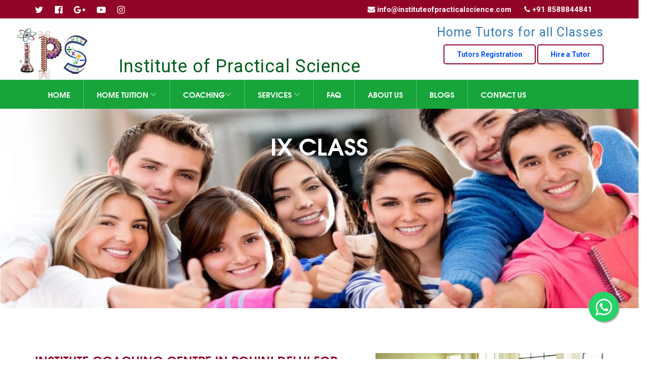

--- FILE ---
content_type: text/html; charset=UTF-8
request_url: https://instituteofpracticalscience.com/institute-coaching-center-in-rohini-for-9th-class.php
body_size: 15093
content:
<html lang="en">
    <head>
<title>Institute for 9th class , Tuition Centre , 9th class Tuition Center , Coaching Center for 9th class , 9th Coaching Classes in rohini Delhi For Science Math Physics</title>
        
<meta name="description" content="IPS Institute , Tuition Centre 9 class , 9th class Coaching Centre , Coaching Classes 9th classes in rohini Delhi For Science , Math , physics in rohini delhi . We provide best tuition Centre , Institute , coaching centre , coaching classes for class 9th 10th 11th 12th Science , Math & physics .  All Classes with Practical " /> 

<meta name="keywords" content="Institute , Tuition Center , Coaching Center , Coaching Classes in rohini Delhi For Science Math Physics , Coaching Classes in rohini Delhi For Math , Coaching Classes in rohini Delhi For Physics , 9th class institute , institute for 9th class , tuition center for 9th class , 9th class tuition center , 9th class coaching center , coaching center for 9th class , science 9th class , 9th class science ,  math 9th class , 9th class math" />  

<!doctype html>
<html lang="en">
    <head>
        <title>Home Tuition, Tuition Teacher, Home Tutor-Instituteofpracticalscience.com</title>
<meta name="description" content="Find Home Tuition, Tuition Teacher and Home Tutors near you. get well experienced teacher. We provide qualified experienced private home tutors for any class. BInstituteofpracticalscience.com"/> 
<meta name="keywords" content="Best Home Tutors in delhi, Best Tuition Teachers in delhi, Home Tuition Teachers in delhi, Home Teacher, Private Tutors, IPS Home Tuition Bureau in Delhi, private tutors in Delhi, private tuition teachers in Delhi, teacher for home tuition in delhi, private home tutors in delhi, tuition teacher in delhi,home tuition in delhi," />


<script async src="https://pagead2.googlesyndication.com/pagead/js/adsbygoogle.js?client=ca-pub-3299150086841699"
     crossorigin="anonymous"></script>


<meta charset="utf-8">
<meta http-equiv="X-UA-Compatible" content="IE=edge">

<meta name="viewport" content="width=device-width, initial-scale=1.0; maximum-scale=1">
<meta name="author" content="Institute Of Practical Science">
<meta property="og:site_name" content="Find Best Home Tutors near to you - instituteofpracticalscience.com" />
<meta property="og:type" content="website" />
<meta property="og:title" content="Find Best Home Tutors near to you - instituteofpracticalscience.com" />
<meta property="og:description" content="We provide qualified well educated and experienced private home tutors for any class, subjects in all Area near to you Tuition Teacher. instituteofpracticalscience.com" />
<meta property="og:url" content="https://instituteofpracticalscience.com/" />
<meta property="og:image" content="https://instituteofpracticalscience.com/images/IPS-Home-Tuition-Teachers.webp" />
<meta property="og:image:secure_url" content="https://instituteofpracticalscience.com/images/IPS-Home-Tuition-Teachers.webp" />
<meta property="og:image:width" content="1536" />
<meta property="og:image:height" content="922" />
<meta name="twitter:card" content="summary" />
<meta name="twitter:site" content="@PracticalOf" />
<meta name="twitter:domain" content="instituteofpracticalscience.com" />
<meta name="twitter:title" content="Find Best Home Tutors near to you - instituteofpracticalscience.com" />
<meta name="twitter:description" content="We provide qualified well educated and experienced private home tutors for any class, subjects in all Area near to you Tuition Teacher. instituteofpracticalscience.com" />
<meta name="twitter:image" content="https://instituteofpracticalscience.com/images/IPS-Home-Tuition-Teachers.webp" />

<link rel="canonical" href="https://instituteofpracticalscience.com/institute-coaching-center-in-rohini-for-9th-class.php" />
 
<meta name="Charset" content="US-ASCII" /> 
<link rel="shortcut icon" type="image/x-icon" href="images/favicon.ico">
        <link rel="icon" sizes="192x192" href="/images/icon.png">
        <link rel="apple-touch-icon" href="/images/apple-touch-icon.png" />
     <!--<link rel="stylesheet" href="popup/popup.css">-->
        <!-- Reset CSS -->
        <!--<link href="css/reset.css" rel="stylesheet">-->
        <!-- Custom Fonts -->
     <!--<link href="css/fonts.css" rel="stylesheet">-->
        <!-- Bootstrap -->
        <link href="assets/bootstrap/css/bootstrap.min.css" rel="stylesheet">
        <!-- Select2 -->
    <link href="assets/select2/css/select2.min.css" rel="stylesheet">
        <!-- Font Awesome -->
    <link href="assets/font-awesome/css/font-awesome.min.css" rel="stylesheet">
        <!-- Magnific Popup -->
    <!--<link href="assets/magnific-popup/css/magnific-popup.css" rel="stylesheet">-->
        <!-- Iconmoon -->
     <!--<link href="assets/iconmoon/css/iconmoon.css" rel="stylesheet">-->
        <!-- Owl Carousel -->
    <!--<link href="assets/owl-carousel/css/owl.carousel.min.css" rel="stylesheet">-->
        <!-- Animate -->
        <!--<link href="css/animate.css" rel="stylesheet">-->
        <!-- Custom Style -->
    <link href="css/custom.css" rel="stylesheet">
        

<!-- Google tag (gtag.js) -->
<script async src="https://www.googletagmanager.com/gtag/js?id=G-SMHYF2B4M8"></script>
<script>
  window.dataLayer = window.dataLayer || [];
  function gtag(){dataLayer.push(arguments);}
  gtag('js', new Date());

  gtag('config', 'G-SMHYF2B4M8');
</script>
    
    <style>
    @font-face{font-family:texgyreadventorbold;src:url(../fonts/texgyreadventor-bold-webfont.woff2) format('woff2'),url(../fonts/texgyreadventor-bold-webfont.woff) format('woff');font-weight:400;font-style:normal}@font-face{font-family:texgyreadventorregular;src:url(../fonts/texgyreadventor-regular-webfont.woff2) format('woff2'),url(../fonts/texgyreadventor-regular-webfont.woff) format('woff');font-weight:400;font-style:normal}
    
  @font-face{font-family:icomoon;src:url(../fonts/icomoon9b2d.eot?u1sk4v);src:url(../fonts/icomoon9b2d.eot?u1sk4v#iefix) format('embedded-opentype'),url(../fonts/icomoon9b2d.ttf?u1sk4v) format('truetype'),url(../fonts/icomoon9b2d.woff?u1sk4v) format('woff'),url(../fonts/icomoon9b2d.svg?u1sk4v#icomoon) format('svg');font-weight:400;font-style:normal}[class^=icon-],[class*=" icon-"]{font-family:icomoon!important;speak:none;margin:10px;font-style:normal;font-weight:400;font-variant:normal;text-transform:none;line-height:1;-webkit-font-smoothing:antialiased;-moz-osx-font-smoothing:grayscale}.icon-border-tick-arrow:before{content:"\e91f"}.icon-check-tick-icon:before{content:"\e91e"}.icon-date-icon:before{content:"\e91d"}.icon-question-icon:before{content:"\e91c"}.icon-map-marker-icon:before{content:"\e918"}.icon-envelop-icon:before{content:"\e919"}.icon-phone-icon:before{content:"\e91a"}.icon-play-icon:before{content:"\e91b"}.icon-brochure-icon:before{content:"\e910"}.icon-curriculam-icon:before{content:"\e911"}.icon-duration-icon:before{content:"\e912"}.icon-eligibility-icon:before{content:"\e913"}.icon-reply-icon:before{content:"\e914"}.icon-schedule-icon:before{content:"\e915"}.icon-semester-icon:before{content:"\e916"}.icon-tick-icon:before{content:"\e917"}.icon-book-icon:before{content:"\e900"}.icon-calander-icon:before{content:"\e901"}.icon-certification-icon:before{content:"\e902"}.icon-chat-icon:before{content:"\e903"}.icon-close-icon:before{content:"\e904"}.icon-enlarge-icon:before{content:"\e905"}.icon-gallery-more-arrow:before{content:"\e906"}.icon-mail-icon:before{content:"\e907"}.icon-more-icon:before{content:"\e908"}.icon-next-icon:before{content:"\e909"}.icon-parents-icon:before{content:"\e90a"}.icon-prev-icon:before{content:"\e90b"}.icon-quote-left-icon:before{content:"\e90c"}.icon-quote-right-icon:before{content:"\e90d"}.icon-search-icon:before{content:"\e90e"}.icon-student-icon:before{content:"\e90f"}
  
    
    
.insti,.institute{letter-spacing:1px}.header-middle a.login{color:#004eff;font-size:14px}.col-sm-3{width:25%}.logo{height:105px;width:155px;margin-left:-43px}.institute{margin-left:-110px;position:relative;top:65px;font-size:36px;color:#025f1a}.insti{color:#920427;float:right;font-size:25px}@media only screen and (max-width:770px){.insti,.institute{letter-spacing:1px;float:right}.header-middle .contact{display:block;padding:0;float:right;margin:13px 0}.col-xs-6{width:72%}.institute{margin-left:44px;margin-right:44px;position:relative;top:2px;font-size:38px;color:#025f1a}.logo{height:auto;width:207px;margin-left:-9px}.col-sm-3{width:33%;height:auto}.insti{color:#920427;font-size:30px}}@media only screen and (max-width:600px){.insti,.institute{letter-spacing:1px}.header-middle .contact{display:block;padding:0;float:right;margin:13px 0}.col-xs-6{width:83%}.institute{margin-left:17px;margin-right:2px;position:relative;top:7px;font-size:34px;color:#025f1a;float:left}.logo{height:78px;width:auto;margin-left:0}.col-sm-3{width:45%}.insti{color:#920427;float:right;font-size:30px}}@media only screen and (max-width:480px){.insti,.institute{letter-spacing:1px;font-size:25px}.header-middle .contact{display:block;padding:0;float:right;margin:13px 0}.col-xs-6{width:83%}.institute{margin-left:17px;position:relative;top:7px;color:#025f1a;float:left}.logo{height:78px;width:auto;margin-left:0}.col-sm-3{width:45%}.insti{color:#920427;float:right}}@media only screen and (max-width:370px){.insti,.institute{letter-spacing:1px}.header-middle .contact{display:block;padding:0;float:right;margin:0 0 23px}.col-xs-6{width:83%}.institute{margin-left:17px;position:relative;top:7px;font-size:23px;color:#025f1a;float:left}.logo{height:78px;width:auto;margin-left:0}.col-sm-3{width:45%}.insti{color:#920427;float:right;font-size:22px}}


/**
 * Owl Carousel v2.2.1

 */
.owl-carousel,.owl-carousel .owl-item{-webkit-tap-highlight-color:transparent;position:relative}.owl-carousel{display:none;width:100%;z-index:1}.owl-carousel .owl-stage{position:relative;-ms-touch-action:pan-Y;-moz-backface-visibility:hidden}.owl-carousel .owl-stage:after{content:".";display:block;clear:both;visibility:hidden;line-height:0;height:0}.owl-carousel .owl-stage-outer{position:relative;overflow:hidden;-webkit-transform:translate3d(0,0,0)}.owl-carousel .owl-item,.owl-carousel .owl-wrapper{-webkit-backface-visibility:hidden;-moz-backface-visibility:hidden;-ms-backface-visibility:hidden;-webkit-transform:translate3d(0,0,0);-moz-transform:translate3d(0,0,0);-ms-transform:translate3d(0,0,0)}.owl-carousel .owl-item{min-height:1px;float:left;-webkit-backface-visibility:hidden;-webkit-touch-callout:none}.owl-carousel .owl-item img{display:block;width:100%}.owl-carousel .owl-dots.disabled,.owl-carousel .owl-nav.disabled{display:none}.no-js .owl-carousel,.owl-carousel.owl-loaded{display:block}.owl-carousel .owl-dot,.owl-carousel .owl-nav .owl-next,.owl-carousel .owl-nav .owl-prev{cursor:pointer;cursor:hand;-webkit-user-select:none;-khtml-user-select:none;-moz-user-select:none;-ms-user-select:none;user-select:none}.owl-carousel.owl-loading{opacity:0;display:block}.owl-carousel.owl-hidden{opacity:0}.owl-carousel.owl-refresh .owl-item{visibility:hidden}.owl-carousel.owl-drag .owl-item{-webkit-user-select:none;-moz-user-select:none;-ms-user-select:none;user-select:none}.owl-carousel.owl-grab{cursor:move;cursor:grab}.owl-carousel.owl-rtl{direction:rtl}.owl-carousel.owl-rtl .owl-item{float:right}.owl-carousel .animated{animation-duration:1s;animation-fill-mode:both}.owl-carousel .owl-animated-in{z-index:0}.owl-carousel .owl-animated-out{z-index:1}.owl-carousel .fadeOut{animation-name:fadeOut}@keyframes fadeOut{0%{opacity:1}100%{opacity:0}}.owl-height{transition:height .5s ease-in-out}.owl-carousel .owl-item .owl-lazy{opacity:0;transition:opacity .4s ease}.owl-carousel .owl-item img.owl-lazy{transform-style:preserve-3d}.owl-carousel .owl-video-wrapper{position:relative;height:100%;background:#000}.owl-carousel .owl-video-play-icon{position:absolute;height:80px;width:80px;left:50%;top:50%;margin-left:-40px;margin-top:-40px;background:url(owl.video.play.html) no-repeat;cursor:pointer;z-index:1;-webkit-backface-visibility:hidden;transition:transform .1s ease}.owl-carousel .owl-video-play-icon:hover{-ms-transform:scale(1.3,1.3);transform:scale(1.3,1.3)}.owl-carousel .owl-video-playing .owl-video-play-icon,.owl-carousel .owl-video-playing .owl-video-tn{display:none}.owl-carousel .owl-video-tn{opacity:0;height:100%;background-position:center center;background-repeat:no-repeat;background-size:contain;transition:opacity .4s ease}.owl-carousel .owl-video-frame{position:relative;z-index:1;height:100%;width:100%}
    </style>
    </head>
    <body>
        <header>
            <!-- Start Header top Bar -->
            <div class="header-top">
                <div class="container clearfix">
                    <ul class="follow-us hidden-xs">
                        <li><a target="_blank" href="https://twitter.com/PracticalOf" target="_blank"><i class="fa fa-twitter" aria-hidden="true"></i></a></li>
                        <li><a target="_blank" href="https://www.facebook.com/instituteofpracticalscience/" target="_blank"><i class="fa fa-facebook-official" aria-hidden="true"></i></a></li>
                        <li><a target="_blank" href="https://plus.google.com/109189475794332640022" target="_blank"><i class="fa fa-google-plus" aria-hidden="true"></i></a></li>
                        <li><a target="_blank" href="https://www.youtube.com/channel/UC7PPw1u2rICehTnLTCB_zqA?view_as=subscriber" target="_blank"><i class="fa fa-youtube-play" aria-hidden="true"></i></a></li>
                        <li><a target="_blank" href="https://www.instagram.com/instituteofpracticalscience/" target="_blank"><i class="fa fa-instagram" aria-hidden="true"></i></a></li>
                    </ul>
                    <div class="right-block clearfix">
                        <ul class="top-nav hidden-xs">
                            <li><i class="fa fa-envelope" aria-hidden="true" style="color:white;"></i> <a target="_blank" href="mailto:info@instituteofpracticalscience.com" target="_blank">info@instituteofpracticalscience.com</a> </li>
                            <li><i class="fa fa-phone" aria-hidden="true" style="color:white;"></i> <a target="_blank" href="tel:08588844841" target="_blank">+91 8588844841</a> </li>
                           
                        </ul>
                    </div>
                </div>
            </div>
            <!-- End Header top Bar --> 
            <!-- Start Header Middle -->
            <div class="container header-middle">
                <ul class="hidden-xs">
                    <li class="insti"><a target="_blank" href="http://instituteofpracticalscience.com/home-tutors/delhi/delhi.php"target="_blank"> Home Tutors for all Classes</a></li>
                </ul>
                <div class="row"> 
                <span class="col-xs-6 col-sm-3">
                    <a target="_blank" href="http://instituteofpracticalscience.com/index.php" target="_blank"><img src="images/logo23.webp" class="img-responsive logo" alt="institute of practical science BestTuition Centre Institute coaching centre coaching classes for class 9th 10th 11th 12th Science Math physics for 11th & 12th in rohini delhi. We provide best tuition Centre Institute"></a></span>
                <span class="institute"> Institute of Practical Science</span>
                   
                    <div class="col-xs-6 col-sm-9">
                        <div class="contact clearfix">
                            
                            <!--<a target="_blank" href="" class="login" data-toggle="modal" data-target="#myModal">Tutors Registration</a> -->
                            <a target="_blank" href="https://besttuitionteacher.com/teacher-signup.php" class="login" target="_blank">Tutors Registration</a>
                            <a target="_blank" href="https://besttuitionteacher.com/hire_tutor.php?usp=sf_link" class="login" target="_blank">Hire a Tutor</a>
                            <!--<span class="icon-more-icon"></span>-->
                        </div>
                    </div>
                </div>
          </div>
            <!-- End Header Middle --> 
            <!-- Start Navigation -->
            <nav class="navbar navbar-inverse">
                <div class="container">
                    <div class="navbar-header">
                        <button aria-controls="navbar" aria-expanded="false" data-target="#navbar" data-toggle="collapse" class="navbar-toggle collapsed" type="button"> <span class="sr-only">Toggle navigation</span> <span class="icon-bar"></span> <span class="icon-bar"></span> <span class="icon-bar"></span> </button>
                    </div>
                    <div class="navbar-collapse collapse" id="navbar">
                        
                        <ul class="nav navbar-nav">
                            <li> <a target="_blank" href="http://instituteofpracticalscience.com/index.php" target="_blank">Home</a></li>
                            
                            
                            <li class="dropdown"> <a data-toggle="dropdown" href="https://instituteofpracticalscience.com/home-tutors/delhi/delhi.php">Home Tuition <i class="fa fa-angle-down" aria-hidden="true"></i></a>
                                <ul class="dropdown-menu">
                                    <!--<li><a target="_blank" href="https://instituteofpracticalscience.com/home-tuition/" target="_blank">HOME TUition</a></li>-->
                                                                        
                                <li><a target="_blank" href="http://instituteofpracticalscience.com/home-tutors/delhi/delhi.php" target="_blank">HOME TUITION in Delhi</a></li>
                                  <li><a target="_blank" href="home-tuition-teachers-tutors-in-rohini.php" target="_blank">HOME TUITION in Rohini</a></li>
                                    <li><a target="_blank" href="home-tuition-teachers-tutors-in-pitampura.php" target="_blank">HOME TUITION in pitampura</a></li>
                                    <li><a target="_blank" href="home-tuition-teachers-tutors-in-shalimar-bagh.php" target="_blank">HOME TUITION in shalimar bagh</a></li>
                                    <li><a target="_blank" href="home-tuition-teachers-tutors-in-paschim-vihar.php" target="_blank">HOME TUITION in paschim vihar</a></li>
                                     <li><a target="_blank" href="home-tuition-teachers-tutors-in-prashant vihar.php" target="_blank">HOME TUITION in prashant vihar</a></li>
                                      <li><a target="_blank" href="home-tuition-teachers-tutors-in-Awantika.php">HOME TUITION in Awantika</a></li>
                                       <li><a target="_blank" href="home-tuition-teachers-tutors-in-punjabibagh.php">HOME TUITION in pnjabibagh</a></li>
                                        <li><a target="_blank" href="home-tuition-teachers-tutors-in-janakpuri.php">HOME TUITION in janakpuri</a></li>
                                         <li><a target="_blank" href="home-tuition-teachers-tutors-in-karol bagh.php">HOME TUITION in karol bagh</a></li>
                                          <li><a target="_blank" href="home-tuition-teachers-tutors-in-kashmiri-gate.php">HOME TUITION in kashmiri gate</a></li>
                                           <li><a target="_blank" href="home-tuition-teachers-tutors-in-mangolpuri.php">HOME TUITION in mangolpuri</a></li>
                                            <li><a target="_blank" href="home-tuition-teachers-tutors-in-Wazirpur.php">HOME TUITION in Wazirpur</a></li>
                                            <li><a target="_blank" href="home-tuition-teachers-tutors-in-Rajouri-garden.php">HOME TUITION in Rajouri garden</a></li>
                                     <li><a target="_blank" href="home-tuition-teachers-tutors-in-Paharganj.php">HOME TUITION in Paharganj</a></li>
                                      <li><a target="_blank" href="home-tuition-teachers-tutors-in-cp-delhi.php">HOME TUITION in CP. connaught place</a></li>
                                       <li><a target="_blank" href="home-tuition-teachers-tutors-in-Mukherjee-Nagar.php">HOME TUITION in Mukherjee Nagar</a></li>
                                        <li><a target="_blank" href="home-tuition-teachers-tutors-in-laxmi-nagar.php">HOME TUITION in laxmi nagar</a></li>
                                         <li><a target="_blank" href="home-tuition-teachers-tutors-in-Lodhi-Garden.php">HOME TUITION in Lodhi Garden</a></li>
                                          <li><a target="_blank" href="home-tuition-teachers-tutors-in-Lajpat-Nagar.php">HOME TUITION in Lajpat Nagar</a></li>
                                           <li><a target="_blank" href="home-tuition-teachers-tutors-in-Greater-Kailash.php">HOME TUITION in Greater Kailash</a></li>
                                            <li><a target="_blank" href="home-tuition-teachers-tutors-in-HAUZ Khas.php">HOME TUITION in HAUZ Khas</a></li>
                                            <li><a target="_blank" href="home-tuition-teachers-tutors-in-Karala.php">HOME TUITION in Karala</a></li>
                                     <li><a target="_blank" href="home-tuition-teachers-tutors-in-Sant Nagar.php">HOME TUITION in Sant Nagar</a></li>
                                      <li><a target="_blank" href="home-tuition-teachers-tutors-in-Sultanpuri.php">HOME TUITION in Sultanpuri</a></li>
                                       <li><a target="_blank" href="home-tuition-teachers-tutors-in-Begumpur.php">HOME TUITION in Begumpur</a></li>
                                        <li><a target="_blank" href="home-tuition-teachers-tutors-in-Vijay-Vihar.php">HOME TUITION in Vijay Vihar</a></li>
                                         <li><a target="_blank" href="home-tuition-teachers-tutors-in-Kirti-Nagar.php">HOME TUITION in Kirti Nagar</a></li>
                                          <li><a target="_blank" href="home-tuition-teachers-tutors-in-Mayapuri.php">HOME TUITION in Mayapuri</a></li>
                                           <li><a target="_blank" href="home-tuition-teachers-tutors-in-Delhi-Cantt.php">HOME TUITION in Delhi Cantt</a></li>
                                            <li><a target="_blank" href="home-tuition-teachers-tutors-in-Geeta-Colony.php">HOME TUITION in Geeta Colony</a></li>
                                        <li><a target="_blank" href="home-tuition-teachers-tutors-in-Kamla-Nagar.php">HOME TUITION in Kamla Nagar</a></li>  
                                    
                                </ul>
                            </li>
                            
                            
                            <li class="dropdown"> <a data-toggle="dropdown" href="#">Coaching<i class="fa fa-angle-down" aria-hidden="true"></i></a>
                                <ul class="dropdown-menu">
                                    <li><a target="_blank" href="http://instituteofpracticalscience.com/institute-coaching-center-in-rohini-for-9th-class.php" target="_blank">9th Class Coaching / Tuition Centre</a></li>
                                    <li><a target="_blank" href="http://instituteofpracticalscience.com/institute-coaching-center-in-rohini-for-10th-class.php" target="_blank">10th Class Coaching / Tuition Centre</a></li>
                                    <li><a target="_blank" href="http://instituteofpracticalscience.com/institute-coaching-center-in-rohini-for-11th-class.php" target="_blank">11th Class Coaching / Tuition Centre</a></li>
                                    <li><a target="_blank" href="http://instituteofpracticalscience.com/institute-coaching-center-in-rohini-for-12th-class.php" target="_blank">12th Class Coaching / Tuition Centre</a></li>
                                    <li><a target="_blank" href="/find-best-coaching-institute-in-delhi.php">HOW TO FIND BEST INSTITUTE / COACHING IN ROHINI DELHI</a></li>
                                    
                                </ul>
                            </li>
                            
                             <li class="dropdown"> <a data-toggle="dropdown" href="#">Services <i class="fa fa-angle-down" aria-hidden="true"></i></a>
                                <ul class="dropdown-menu">
                                    <li><a target="_blank" href="/home-tutors/delhi/delhi.php">Home Tutors</a></li>
                                    <li><a target="_blank" href="http://instituteofpracticalscience.com/coaching-class.php">Coaching classes / Tuition Center for 9th 10th 11th 12th</a></li>
                                    <li><a target="_blank" href="/home-tuition-teachers-tutors.php">Home Tuition teachers</a></li>
                                    
                                    <li><a target="_blank" href="/online-tutor-online-home-tutors-online-teachers-online-classes.php">Online Tuition Teachers</a></li>
                                    <!--<li><a target="_blank" href="http://instituteofpracticalscience.com/home-tuition/">Home Tuition </a></li>-->
                                    <!--<li><a target="_blank" href="https://home-tutors-tuition-teachers.business.site/">Home Tuition Bureau </a></li>-->
                                    <li><a target="_blank" href="https://sites.google.com/view/myhometuition/home">My Home Tuition </a></li>
                                    <li><a target="_blank" href="http://instituteofpracticalscience.com/admission-guidance.php">Admission Guidance</a></li>
                                    <li><a target="_blank" href="http://instituteofpracticalscience.com/confirmed-admission.php">Confirmed admission in Universities/ Colleges </a></li>
                                    
                                    <li class="dropdown"> <a data-toggle="dropdown" href="#">Home Tuition <i class="fa fa-angle-down" aria-hidden="true"></i></a>
                                    <ul class="dropdown-menu">
                                        <li><a target="_blank" href="https://sites.google.com/view/myhometuition/home">My Home Tuition </a></li>
     <li><a target="_blank" title="find Home Tutors in Delhi" href="https://instituteofpracticalscience.com/home-tuition/Delhi">Home Tutors in Delhi</a></li>
    
     <li><a target="_blank" title="find Home Tutors in Mumbai" href="https://instituteofpracticalscience.com/home-tuition/Mumbai">Home Tutors in Mumbai</a></li>
    
     <li><a target="_blank" title="find Home Tutors in Lucknow" href="https://instituteofpracticalscience.com/home-tuition/Lucknow">Home Tutors in Lucknow</a></li>
    
     <li><a target="_blank" title="find Home Tutors in Kanpur" href="https://instituteofpracticalscience.com/home-tuition/Kanpur">Home Tutors in Kanpur</a></li>
    
     <li><a target="_blank" title="find Home Tutors in Kolkata" href="https://instituteofpracticalscience.com/home-tuition/Kolkata">Home Tutors in Kolkata</a></li>
    
     <li><a target="_blank" title="find Home Tutors in Bangalore" href="https://instituteofpracticalscience.com/home-tuition/Bangalore">Home Tutors in Bangalore</a></li>
    
     <li><a target="_blank" title="find Home Tutors in Pune" href="https://instituteofpracticalscience.com/home-tuition/Pune">Home Tutors in Pune</a></li>
    
     <li><a target="_blank" title="find Home Tutors in Agra" href="https://instituteofpracticalscience.com/home-tuition/Agra">Home Tutors in Agra</a></li>
    
     <li><a target="_blank" title="find Home Tutors in Chennai" href="https://instituteofpracticalscience.com/home-tuition/Chennai">Home Tutors in Chennai</a></li>
    
     <li><a target="_blank" title="find Home Tutors in Patna" href="https://instituteofpracticalscience.com/home-tuition/Patna">Home Tutors in Patna</a></li>
    
     <li><a target="_blank" title="find Home Tutors in Bhopal" href="https://instituteofpracticalscience.com/home-tuition/Bhopal">Home Tutors in Bhopal</a></li>
    
     <li><a target="_blank" title="find Home Tutors in Indore" href="https://instituteofpracticalscience.com/home-tuition/Indore">Home Tutors in Indore</a></li>
    
     <li><a target="_blank" title="find Home Tutors in Varanasi" href="https://instituteofpracticalscience.com/home-tuition/Varanasi">Home Tutors in Varanasi</a></li>
    
     <li><a target="_blank" title="find Home Tutors in Dehradun" href="https://instituteofpracticalscience.com/home-tuition/Dehradun">Home Tutors in Dehradun</a></li>
    
     <li><a target="_blank" title="find Home Tutors in Ahmedabad" href="https://instituteofpracticalscience.com/home-tuition/Ahmedabad">Home Tutors in Ahmedabad</a></li>
    
     <li><a target="_blank" title="find Home Tutors in Amritsar" href="https://instituteofpracticalscience.com/home-tuition/Amritsar">Home Tutors in Amritsar</a></li>
    
     <li><a target="_blank" title="find Home Tutors in Aurangabad" href="https://instituteofpracticalscience.com/home-tuition/Aurangabad">Home Tutors in Aurangabad</a></li>
    
     <li><a target="_blank" title="find Home Tutors in Faridabad" href="https://instituteofpracticalscience.com/home-tuition/Faridabad">Home Tutors in Faridabad</a></li>
    
     <li><a target="_blank" title="find Home Tutors in Ghaziabad" href="https://instituteofpracticalscience.com/home-tuition/Ghaziabad">Home Tutors in Ghaziabad</a></li>
    
     <li><a target="_blank" title="find Home Tutors in Ludhiana" href="https://instituteofpracticalscience.com/home-tuition/Ludhiana">Home Tutors in Ludhiana</a></li>
    
     <li><a target="_blank" title="find Home Tutors in Nagpur" href="https://instituteofpracticalscience.com/home-tuition/Nagpur">Home Tutors in Nagpur</a></li>
    
     <li><a target="_blank" title="find Home Tutors in Visakhapatnam" href="https://instituteofpracticalscience.com/home-tuition/Visakhapatnam">Home Tutors in Visakhapatnam</a></li>
    
     <li><a target="_blank" title="find Home Tutors in Vadodara" href="https://instituteofpracticalscience.com/home-tuition/Vadodara">Home Tutors in Vadodara</a></li>
    
     <li><a target="_blank" title="find Home Tutors in Surat" href="https://instituteofpracticalscience.com/home-tuition/Surat">Home Tutors in Surat</a></li>
    
     <li><a target="_blank" title="find Home Tutors in Rajkot" href="https://instituteofpracticalscience.com/home-tuition/Rajkot">Home Tutors in Rajkot</a></li>
    
                                    </ul>
                                    </li>
                                    
                                </ul>
                            </li>
                            
                            <!-- <li class="dropdown"> <a data-toggle="dropdown" href="#">Gallery <i class="fa fa-angle-down" aria-hidden="true"></i></a>-->
                            <!--    <ul class="dropdown-menu">-->
                            <!--        <li><a target="_blank" href="http://instituteofpracticalscience.com/gallery.php">Photo Gallery</a></li>-->
                            <!--        <li><a target="_blank" href="http://instituteofpracticalscience.com/video-gallery.php"> Video Gallery</a></li>-->
                            <!--    </ul>-->
                            <!--</li>-->
                           <li> <a target="_blank" href="/home-tutor-faq.php">FAQ</a></li>
                            <li> <a target="_blank" href="http://instituteofpracticalscience.com/about.php">About Us</a></li>
                            <li> <a target="_blank" href="https://instituteofpracticalscience.blogspot.com/">Blogs</a></li>
                            <li> <a target="_blank" href="/contact.php">Contact Us</a></li>
                        </ul>
                    </div>
                </div>
            </nav>
        </header>
                 <div class="inner-banner blog" style="background-image: url('images/institute-of-practical-science-banner.jpg');background-repeat: no-repeat;background-size:100% !important;">
            <div class="container">
                <div class="row">
                    <div class="col-sm-12">
                        <div class="content">
                            <h1 style="color:white;">IX Class </h1>
                            
                        </div>
                    </div>
                </div>
            </div>
        </div>
        <!-- End Banner --> 

        <!-- Start About -->
        <section class="about inner padding-lg">
            <div class="container" style="font-size:17px; line-height: 30px;">
                <div class="row">
                    <div class="col-md-7 left-block">
                        <h1 style="color: #920427; font-size: 25px;">Institute Coaching Centre In Rohini Delhi For 9th Class </h1>
                        <p><a target="_blank" href="http://instituteofpracticalscience.com/index.php">INSTITUTE OF PRACTICAL  SCIENCE (IPS):</a> We Provides  All classes with full of Practicals  and  &quot;Take Guarantee For minimum 90% marks otherwise get Money-Back. <a target="_blank" href="https://instituteofpracticalscience.com/">IPS Tuition Centre / Coaching Centre</a> gives 9th Science , math Tuition classes With full of practicals.  IPS Tuition Centre do intense care of  students for the study of 9th Class Science & Maths that's why our students gets minimum 90% of marks In Their Subjects. In Our Tuition / Coaching Classes we Make maximum 25 students Bach For Class 9 so that we can concentrate on each students individually. IPS Institute provide very discipline classes with 3 or more times revision and rectify knowledge of students with the help of chapterwise multiple TESTS. IPS Tuition Centre also use modern tools like practicals and animations to enhance the knowledge of students. IPS Tuition Centre / Coaching Centre Take fees as for 90% guarantee Bach is also Reasonable as compared to other institutes. that's why we best in our services. </p>
                        <p>We Provides Best Tuition Centre , Best Institute Services , Best coaching centre , Best coaching classes for class 9 Science , maths in rohini delhi. We provide best tuition Centre , Best Institute , coaching centre , coaching classes for class 9th 10th 11th 12th Science, Math, physics &amp; MATH for 11th &amp; 12th. </p>
                    </div>
                    <div class="col-md-5 about-right"> 
                    <img src="images/Institute Class Tuition Center , Coaching Center , Coaching Classes in rohini Delhi.jpg" class="img-responsive" alt="Tuition Center , Coaching Center , Coaching Classes in rohini Delhi For Science Math Physics"><br>
                    
                    </div>
                </div>
                    <div class="container">
                        <p class="container">
                        <h1 style="color: #920427; font-size: 20px;">Aim Of Institute Of Practical Science For 9th class</h1>
                        The aim of IPS Tuition Centre / Coaching Centre is to guide each and every students of class 9th for the subjects science &amp; math  with Excellency level. Our philosophy of practical teaching , helps students to understand each topics deeply. Each class Of IPS Coaching hasn't more than 25 students hence every students got enough attention of teachers and therefore whole syllabus will complete on time. Our Coaching Centre revise the whole syllabus Very Carefully with Multiple Times that’s why student do not forget the topics. IPS Coaching Centre charges For 9th Class is very reasonable as compared to others institutes for class 9th.
                        <div class="col-md-5 about-right"> 
                    <img src="images/Institute , Tuition Center , Coaching Center , Coaching Classes in rohini Delhi For Science Math Physics.jpg" class="img-responsive" alt="Tuition Center , Coaching Center , Coaching Classes in rohini Delhi For Science Math Physics"><br>
                    
                    </div>
                     </p>
                        <p><h1 style="color: #920427; font-size: 20px;">Interactive Classes</h1> We work tirelessly to create a nurturing, challenging and interactive classroom environment for our students. Questions are asked frequently in the class to make sure that students remain focused. Students are motivated to predict what comes next. There is a relentless effort to instill a hunger to learn more by presenting the subject matter with varied and lively approaches.</p>
                        <h1 style="color: #920427; font-size: 20px;">Small batch size</h1> We teach in optimal group size of 20 to 25 students. This enables the required individual attention and same time generates the healthy competitive environment among students.</p>
                        <h1 style="color: #920427; font-size: 20px;">Doubt Solving Classes</h1>
                        More than 65% of students have doubts about the discussed topic either after class or during solving the worksheets. IPS Institute Willing to solve individual doubts because doubts are the indicator of the student&rsquo;s own efforts. A student will have doubts only if he is studying at home. So we encourage students to ask doubts and do provide them regular doubt remedial sessions to get the maximum output.</p>
                        <h1 style="color: #920427; font-size: 20px;">Testing Process</h1>
                         IPS Institute  has very strong testing mechanism. We conduct chapter-wise, phase-wise and mock test papers (as per CBSE pattern) to make sure that students stay on their toes and keep up with the studies during the whole year. It also works as early pointers and make sure that we don&rsquo;t get any unexpected results from the finals.</p>
                        <h1 style="color: #920427; font-size: 20px;">Regular Assignments and practice problem</h1> A steady flow of well-thought home assignments is must to make sure that students devote enough time for their self studies. We at <strong>Institute of practical science </strong>have developed our tests/assignments after an extensive research. These assignments cover numerous problems of different flavors and different grades, ranging from board level, HOTS to brain teasers.</p>
                        <p><strong>Syllabus Coverage as per CBSE guidelines:</strong> The lecture plans for the year are developed well in advance, taking care of all holidays. We also make sure to move the syllabus as per CBSE guidelines so that the students are ahead in their schools in terms of syllabus; can secure good marks in UTs etc. The school lectures will be just revision for them.<br clear="all">
                          <br clear="all">
                        </p>
                        <p><h1 style="color: #920427; font-size: 20px;">We provide Our services About :</h1></p>
                        <p>Best institute for 9th  Class coaching Centre / 9th Tuition Center in Rohini Delhi<br>
                          Best Coaching Center for 9th  Class coaching Centre / Tuition Center in Rohini Delhi<br>
                          Best Tuition Center for 9th Class coaching Centre / Tuition Center in Rohini Delhi<br>
                          Best Math Coaching for 9th   in Rohini Delhi / 9th class maths coaching centre<br>
                          Best Physics Coaching for 9th   in Rohini Delhi / 9th class physics coaching centre<br>
                          Best Science Coaching for 9th   in Rohini Delhi / 9th class science coaching centre<br>
                          Best Math Institute for 9th   in Rohini Delhi / 9th class math institute<br>
                          Best Physics Institute for 9th   in Rohini Delhi / 9th class physics institute<br>
                          Best Science Institute for 9th   in Rohini Delhi / 9th class science coaching centre<br>
                        </p>
                        
                        <p><h1 style="color: #920427; font-size: 20px;">CBSE Class 9</h1><br>
                          Class 9 is an important stage where a student needs to focus on his/her subjects as they form a base for higher classes. The whole curriculum is changed and is completely different from Class 8. Here students get advanced Mathematics where topics like Algebra, Geometry and Mensuration are highly focused on. In Science, students have Physics, Chemistry and Biology as different subjects. Thus, the syllabus gets more complicated and it is very important for students to keep their concepts clear.</p>
                        <p>We at INSTITUTE OF PRACTICAL SCIENCE help students to prepare for Class 9th by our expert faculty. We provide students with the best study material based on CBSE norms. Here students are well-prepared for their upcoming examinations and are taught accordingly. Each topic is revised thoroughly so that it lasts in the student’s memory for long and they can score well in their examinations. Weekly, monthly and quarterly tests are conducted to keep a check on the student’s performance. We aim at focusing on each individual and enhance their learning experience.</p>
                      <p><h1 style="color: #920427; font-size: 20px;">CBSE BOARDS</h1>
                          We understand the importance of Board exams in a student's career and focus on building a strong foundation for them to excel in these exams. Preparation for CBSE Boards start as early as Class8. Results of these exams stay with students for lifetime. These exams not only test fundamentals of students, but also become key factors in determining the course of their careers. CBSE curriculum not only delivers good knowledge to students but also helps them to develop skills.<br>
                        </p>
                        <p style="text-align: justify;"><br><br>
                      <b style="font-size: 16px;">  Contact Us For Admission- +918588844841, +918882056959</b></p>
                    
                </div>
                <div class="row">
                    <div class="col-md-4">
                        <iframe width="350" height="315" src="https://www.youtube.com/embed/R-fBd1G3yCI" frameborder="0" allow="autoplay; encrypted-media" allowfullscreen></iframe>
                    </div>
                    <div class="col-md-4">
                        <iframe width="350" height="315" src="https://www.youtube.com/embed/bWWSdH5Tbos" frameborder="0" allow="autoplay; encrypted-media" allowfullscreen></iframe>
                    </div>
                    <div class="col-md-4">
                        <iframe width="350" height="315" src="https://www.youtube.com/embed/m-QWhGp293E" frameborder="0" allow="autoplay; encrypted-media" allowfullscreen></iframe>
                    </div>
                </div>
            </div>
        </section> 


<!-- google ads-->


<footer class="footer"> 
<div>
     <style>
      /* for desktop */
      .whatsapp_float {
          position: fixed;
          width: 60px;
          height: 60px;
          bottom: 75px;
          right: 40px;
          background-color: #25d366;
          color: #FFF;
          border-radius: 50px;
          text-align: center;
          font-size: 39px;
          box-shadow: 2px 2px 3px #999;
          z-index: 9999;
      }

      .whatsapp-icon {
          margin-top: 12px;
              color: #FFF;
      }

      /* for mobile */
      @media screen and (max-width: 767px) {
          .whatsapp-icon {
              margin-top: 12px;
          }

          .whatsapp_float {
              width: 55px;
              height: 55px;
              bottom: 75px;
              right: 25px;
              font-size: 35px;
          }
      }
 </style>
 <!-- WhatsApp icon -->
      <a
        href="https://wa.me/+918588844841"
        class="whatsapp_float"
        target="_blank"
        rel="noopener noreferrer"
      >
        <i class="fa fa-whatsapp whatsapp-icon"></i>
      </a>
</div>
            <!-- Start Footer Top -->
            <div class="container-fluid">
                <div class="row row1">
                    <div class="col-sm-12 clearfix">
                        <div class="col-md-4">
                            <h3>About US</h3>
                            <p align="justify" style="text-align: justify; color: #fff;"><b>INSTITUTE OF PRACTICAL SCIENCE (IPS): 
"IPS" HOME TUITION BUREAU:
We provide Best " home tutors, home tuition, home tutor, tuition bureau, private teachers, tuition centre, tuition bureau " in rohini Delhi is for all subjects for all academic classes. we are the team of the best Home tutors / Home teachers who works with full of efforts in all over Delhi. 
</p>
      
                            
                                
                            
                        </div>
                        <div class="col-md-2">
                            <h3>Classes In Institute</h3>
                            <ul>
                                <li><a target="_blank" href="http://instituteofpracticalscience.com/institute-coaching-center-in-rohini-for-9th-class.php" style="color: white;">IX Class Courses</a></li>
                                <li><a target="_blank" href="institute-coaching-center-in-rohini-for-10th-class.php" style="color: white;">X Class Courses</a></li>
                                <li><a target="_blank" href="institute-coaching-center-in-rohini-for-11th-class.php" style="color: white;">XI Class Courses</a></li>
                                <li><a target="_blank" href="institute-coaching-center-in-rohini-for-12th-class.php" style="color: white;">XII Class Courses</a></li>
                                
                            </ul>
                        </div>
                        <div class="col-md-2">
                            <h3>Services</h3>
                            <ul>
                                <li><a target="_blank" href="coaching-class.php" style="color: white;">Coaching Classes from 9th to 12th</a></li>
                                <li><a target="_blank" href="https://besttuitionteacher.com/" style="color: white;">Home tuition bureau</a></li>
                                <li><a target="_blank" href="https://besttuitionteacher.com/" style="color: white;">ONLINE HOME TUITION</a></li>
                                <li><a target="_blank" href="admission-guidance.php" style="color: white;">Admission guidance</a></li>
                                <li><a target="_blank" href="confirmed-admission.php" style="color: white;">Confirmed Admission</a></li>
                                <li><a target="_blank" href="https://online.besttuitionteacher.com/" style="color: white;">Online Tuition Teachers</a></li>
                                
                            </ul>
                        </div>
                        <style>
                         /* Dropdown Button */
.dropbtn1 {
  background-color: #fff;
  color: #000;
  padding: 16px;
  font-size: 16px;
  border: none;
}

/* The container <div> - needed to position the dropdown content */
.dropdown1 {
  position: relative;
  display: inline-block;
}

/* Dropdown Content (Hidden by Default) */
.dropdown-content1 {
  display: none;
  position: absolute;
  background-color: #f1f1f1;
  min-width: 160px;
  box-shadow: 0px 8px 16px 0px rgba(0,0,0,0.2);
  z-index: 1;
}

/* Links inside the dropdown */
.dropdown-content1 a {
  color: black;
  padding: 12px 16px;
  text-decoration: none;
  display: block;
}

/* Change color of dropdown links on hover */
.dropdown-content1 a:hover {background-color: #ddd;}

/* Show the dropdown menu on hover */
.dropdown1:hover .dropdown-content1 {display: block;}

/* Change the background color of the dropdown button when the dropdown content is shown */
.dropdown1:hover .dropbtn1 {background-color: #3e8e41;}

.list-unstyled {
    padding-left: 0;
    list-style: none;
}
.mb-0, .my-0 {
    margin-bottom: 0!important;
}

.scrollable-menu {
    height: auto;
    max-height: 300px;
    overflow-x: hidden;
}
</style>
                        
                       <div class="col-md-2">
                            <h3>Home Tuition</h3>
                            <ul class="list-unstyled mb-0">
                            <li class="mb-2">
                     <div class="dropdown1">
  <button class="dropbtn1" style="padding:5px;">Best Tuition Teacher</button>
  <div class="dropdown-content1 scrollable-menu">
          <a target="_blank" title="Home Tuition Teacher" href="https://besttuitionteacher.com/home-tutor-in-Delhi">home tutor in Delhi</a>
    
     <a target="_blank" title="Home Tuition Teacher" href="https://besttuitionteacher.com/home-tutor-in-Mumbai">home tutor in Mumbai</a>
    
     <a target="_blank" title="Home Tuition Teacher" href="https://besttuitionteacher.com/home-tutor-in-Lucknow">home tutor in Lucknow</a>
    
     <a target="_blank" title="Home Tuition Teacher" href="https://besttuitionteacher.com/home-tutor-in-Kanpur">home tutor in Kanpur</a>
    
     <a target="_blank" title="Home Tuition Teacher" href="https://besttuitionteacher.com/home-tutor-in-Kolkata">home tutor in Kolkata</a>
    
     <a target="_blank" title="Home Tuition Teacher" href="https://besttuitionteacher.com/home-tutor-in-Bangalore">home tutor in Bangalore</a>
    
     <a target="_blank" title="Home Tuition Teacher" href="https://besttuitionteacher.com/home-tutor-in-Pune">home tutor in Pune</a>
    
     <a target="_blank" title="Home Tuition Teacher" href="https://besttuitionteacher.com/home-tutor-in-Agra">home tutor in Agra</a>
    
     <a target="_blank" title="Home Tuition Teacher" href="https://besttuitionteacher.com/home-tutor-in-Chennai">home tutor in Chennai</a>
    
     <a target="_blank" title="Home Tuition Teacher" href="https://besttuitionteacher.com/home-tutor-in-Patna">home tutor in Patna</a>
    
     <a target="_blank" title="Home Tuition Teacher" href="https://besttuitionteacher.com/home-tutor-in-Bhopal">home tutor in Bhopal</a>
    
     <a target="_blank" title="Home Tuition Teacher" href="https://besttuitionteacher.com/home-tutor-in-Indore">home tutor in Indore</a>
    
     <a target="_blank" title="Home Tuition Teacher" href="https://besttuitionteacher.com/home-tutor-in-Varanasi">home tutor in Varanasi</a>
    
     <a target="_blank" title="Home Tuition Teacher" href="https://besttuitionteacher.com/home-tutor-in-Dehradun">home tutor in Dehradun</a>
    
     <a target="_blank" title="Home Tuition Teacher" href="https://besttuitionteacher.com/home-tutor-in-Ahmedabad">home tutor in Ahmedabad</a>
    
     <a target="_blank" title="Home Tuition Teacher" href="https://besttuitionteacher.com/home-tutor-in-Amritsar">home tutor in Amritsar</a>
    
     <a target="_blank" title="Home Tuition Teacher" href="https://besttuitionteacher.com/home-tutor-in-Aurangabad">home tutor in Aurangabad</a>
    
     <a target="_blank" title="Home Tuition Teacher" href="https://besttuitionteacher.com/home-tutor-in-Faridabad">home tutor in Faridabad</a>
    
     <a target="_blank" title="Home Tuition Teacher" href="https://besttuitionteacher.com/home-tutor-in-Ghaziabad">home tutor in Ghaziabad</a>
    
     <a target="_blank" title="Home Tuition Teacher" href="https://besttuitionteacher.com/home-tutor-in-Ludhiana">home tutor in Ludhiana</a>
    
     <a target="_blank" title="Home Tuition Teacher" href="https://besttuitionteacher.com/home-tutor-in-Nagpur">home tutor in Nagpur</a>
    
     <a target="_blank" title="Home Tuition Teacher" href="https://besttuitionteacher.com/home-tutor-in-Visakhapatnam">home tutor in Visakhapatnam</a>
    
     <a target="_blank" title="Home Tuition Teacher" href="https://besttuitionteacher.com/home-tutor-in-Vadodara">home tutor in Vadodara</a>
    
     <a target="_blank" title="Home Tuition Teacher" href="https://besttuitionteacher.com/home-tutor-in-Surat">home tutor in Surat</a>
    
     <a target="_blank" title="Home Tuition Teacher" href="https://besttuitionteacher.com/home-tutor-in-Rajkot">home tutor in Rajkot</a>
    
  </div>
</div>     </li>
                                <li><a target="_blank" href="https://besttuitionteacher.com/" style="color: white;">HOME TUITION BUREAU</a></li>
                                <li><a target="_blank" href="https://hometuition1.com/" style="color: white;">Hometuition1.com</a></li>
                                <!--<li><a target="_blank" href="https://Teacher10.com/" style="color: white;">Teacher10.com</a></li>-->
                                <li><a target="_blank" href="https://the-tuition.com/" style="color: white;">The Tuition</a></li>
                                <li class="mb-2">
                     <div class="dropdown1">
  <button class="dropbtn1" style="padding:5px;">The-Tuition Teacher</button>
  <div class="dropdown-content1 scrollable-menu">
          <a target="_blank" title="Home Tuition Teacher" href="https://the-tuition.com/home-tuition/teachers-in-Delhi">home tutor in Delhi</a>
    
     <a target="_blank" title="Home Tuition Teacher" href="https://the-tuition.com/home-tuition/teachers-in-Mumbai">home tutor in Mumbai</a>
    
     <a target="_blank" title="Home Tuition Teacher" href="https://the-tuition.com/home-tuition/teachers-in-Lucknow">home tutor in Lucknow</a>
    
     <a target="_blank" title="Home Tuition Teacher" href="https://the-tuition.com/home-tuition/teachers-in-Kanpur">home tutor in Kanpur</a>
    
     <a target="_blank" title="Home Tuition Teacher" href="https://the-tuition.com/home-tuition/teachers-in-Kolkata">home tutor in Kolkata</a>
    
     <a target="_blank" title="Home Tuition Teacher" href="https://the-tuition.com/home-tuition/teachers-in-Bangalore">home tutor in Bangalore</a>
    
     <a target="_blank" title="Home Tuition Teacher" href="https://the-tuition.com/home-tuition/teachers-in-Pune">home tutor in Pune</a>
    
     <a target="_blank" title="Home Tuition Teacher" href="https://the-tuition.com/home-tuition/teachers-in-Agra">home tutor in Agra</a>
    
     <a target="_blank" title="Home Tuition Teacher" href="https://the-tuition.com/home-tuition/teachers-in-Chennai">home tutor in Chennai</a>
    
     <a target="_blank" title="Home Tuition Teacher" href="https://the-tuition.com/home-tuition/teachers-in-Patna">home tutor in Patna</a>
    
     <a target="_blank" title="Home Tuition Teacher" href="https://the-tuition.com/home-tuition/teachers-in-Bhopal">home tutor in Bhopal</a>
    
     <a target="_blank" title="Home Tuition Teacher" href="https://the-tuition.com/home-tuition/teachers-in-Indore">home tutor in Indore</a>
    
     <a target="_blank" title="Home Tuition Teacher" href="https://the-tuition.com/home-tuition/teachers-in-Varanasi">home tutor in Varanasi</a>
    
     <a target="_blank" title="Home Tuition Teacher" href="https://the-tuition.com/home-tuition/teachers-in-Dehradun">home tutor in Dehradun</a>
    
     <a target="_blank" title="Home Tuition Teacher" href="https://the-tuition.com/home-tuition/teachers-in-Ahmedabad">home tutor in Ahmedabad</a>
    
     <a target="_blank" title="Home Tuition Teacher" href="https://the-tuition.com/home-tuition/teachers-in-Amritsar">home tutor in Amritsar</a>
    
     <a target="_blank" title="Home Tuition Teacher" href="https://the-tuition.com/home-tuition/teachers-in-Aurangabad">home tutor in Aurangabad</a>
    
     <a target="_blank" title="Home Tuition Teacher" href="https://the-tuition.com/home-tuition/teachers-in-Faridabad">home tutor in Faridabad</a>
    
     <a target="_blank" title="Home Tuition Teacher" href="https://the-tuition.com/home-tuition/teachers-in-Ghaziabad">home tutor in Ghaziabad</a>
    
     <a target="_blank" title="Home Tuition Teacher" href="https://the-tuition.com/home-tuition/teachers-in-Ludhiana">home tutor in Ludhiana</a>
    
     <a target="_blank" title="Home Tuition Teacher" href="https://the-tuition.com/home-tuition/teachers-in-Nagpur">home tutor in Nagpur</a>
    
     <a target="_blank" title="Home Tuition Teacher" href="https://the-tuition.com/home-tuition/teachers-in-Visakhapatnam">home tutor in Visakhapatnam</a>
    
     <a target="_blank" title="Home Tuition Teacher" href="https://the-tuition.com/home-tuition/teachers-in-Vadodara">home tutor in Vadodara</a>
    
     <a target="_blank" title="Home Tuition Teacher" href="https://the-tuition.com/home-tuition/teachers-in-Surat">home tutor in Surat</a>
    
     <a target="_blank" title="Home Tuition Teacher" href="https://the-tuition.com/home-tuition/teachers-in-Rajkot">home tutor in Rajkot</a>
    
  </div>
</div>     </li>
                                <li><a target="_blank" href="https://tuition-teacher.com/" style="color: white;">Tuition-Teacher.com</a></li>
                                <li><a target="_blank" href="https://the-blogs.com/" style="color: white;">Blogs Website</a></li>
                                
                                
                            </ul>
                        </div>
                       
                       <div class="col-md-2">
                            <h3>Notes</h3>
                            <ul>
                                <li><a target="_blank" href="Notes-And-Study-Material.php" style="color: white;">Notes & Study Material</a></li>
                                
                            </ul>
                        </div>
                        
                        <div class="col-md-2">
                            <h3>Gallery</h3>
                            <ul>
                                <li><a target="_blank" href="gallery.php" style="color: white;">Photo Gallery</a></li>
                                <li><a target="_blank" href="video-gallery.php" style="color: white;">Video Gallery</a></li>
                                
                            </ul>
                        </div>
                        
                        <div class="col-md-2">
                            <h3>About Us</h3>
                            <ul>
                                <li><a target="_blank" href="/home-tutors/delhi/delhi.php" style="color: white;">About IPS Institute</a></li>
                                
                            </ul>
                        </div>
                        
                         <div class="col-md-2">
                            <h3>Contact Us</h3>
                            <ul>
                                <li><a target="_blank" href="https://besttuitionteacher.com/contact-us.php" style="color: white;">Contact Info</a></li>
                                
                            </ul>
                        </div>
                        
                    </div>
                    <div class="">
                                            </div>
                </div>
            </div>
            <!-- End Footer Top --> 
            <!-- google ads-->
           
            <!-- Start Footer Bottom -->
            <div class="bottom">
               
                    <div class="row" >
                        <div class="col-md-9">
                            <p style="color: #fff; font-size: 14px;padding-left:20px;">Copyright © 2026. Institute of Pratical Science. All rights reserved</p>
                        </div>
                       
                        <div class="col-md-3">
                            <p style="color: #fff; font-size: 14px;">Designed By - <a target="_blank" href="https://besttuitionteacher.com/" rel="dofollow" target="_blank" style="color: #fff;">BEST TUITION TEACHER</a></p>
                        </div>
                   
                </div>
            </div>
            <!-- End Footer Bottom --> 
        </footer>
    <!--    <div class="land-popup">
         <div class="box">
           <div class="hire-teacher">
               <div class="close-cross">&times;</div>
               <p>
                <h3 style="font-size:1.57em !important;color:white;">Hire a "Home Tutor" ?</h3>
                   We will help you to Hire Well Qualified and Experienced Home Tuition Teacher, Who will Best Fit's For Your Child.<br>
                   To Hire Click On The Button Below.<br>
                   <a target="_blank" href="https://besttuitionteacher.com/hire_tutor.php" class="main-button button1">Hire Home Tutor</a>

               </p>
           </div>
           <div class="register-teacher">
               
               <p><h3 style="font-size:1.57em !important;color:black;">Join As A Teacher ?</h3>
                   Click On the button below to join as a Teacher. <br>
                   we provides Home Tuition Jobs and Online Tuition Jobs Near to your Locality.<br>
                <a target="_blank" href="https://besttuitionteacher.com/teacher-signup.php" class="main-button button2">Register As A Teacher</a>
               </p>
               
               
           </div>
           <div class="call-us">
            <h3 style="font-size:18px;color:white;font-family: 'Segoe UI', Tahoma, Geneva, Verdana, sans-serif;">Call Us At : <a href="tel:+918588844841">08588844841</a></h3>
        </div>
        </div>
       
     </div> -->
        <!-- End Footer --> 
<!--<link href="assets/select2/css/select2.min.css" rel="stylesheet">-->
<!--<link href="assets/font-awesome/css/font-awesome.min.css" rel="stylesheet">-->
<!--<link href="css/custom.css" rel="stylesheet"> -->
        

        <!-- Scroll to top --> 
        <a target="_blank" href="#" class="scroll-top"><i class="fa fa-chevron-up" aria-hidden="true"></i></a> 
        
        <!-- jQuery (necessary for welcome popup ) --> 
        <!--<script src="popup/script.js"></script>-->
        <!-- jQuery (necessary for Bootstrap's JavaScript plugins) --> 
        <script src="js/jquery.min.js"></script> 
        <!-- Bootsrap JS --> 
        <script src="assets/bootstrap/js/bootstrap.min.js"></script> 
        <!-- Select2 JS --> 
        <script src="assets/select2/js/select2.min.js"></script> 
        <!-- Match Height JS --> 
        <script src="assets/matchHeight/js/matchHeight-min.js"></script> 
        <!-- Bxslider JS --> 
        <script src="assets/bxslider/js/bxslider.min.js"></script> 
        <!-- Waypoints JS --> 
        <script src="assets/waypoints/js/waypoints.min.js"></script> 
        <!-- Counter Up JS --> 
        <script src="assets/counterup/js/counterup.min.js"></script> 
        <!-- Magnific Popup JS --> 
        <script src="assets/magnific-popup/js/magnific-popup.min.js"></script> 
        <!-- Owl Carousal JS --> 
        <script src="assets/owl-carousel/js/owl.carousel.min.js"></script> 
        <!-- Modernizr JS --> 
        <script src="js/modernizr.custom.js"></script> 
        <!-- Custom JS --> 
        <script src="js/custom.js"></script>
        
        
        
    </body>
</html>

--- FILE ---
content_type: text/html; charset=utf-8
request_url: https://www.google.com/recaptcha/api2/aframe
body_size: 269
content:
<!DOCTYPE HTML><html><head><meta http-equiv="content-type" content="text/html; charset=UTF-8"></head><body><script nonce="sx1qf91PAdLEbCH-MMlq0Q">/** Anti-fraud and anti-abuse applications only. See google.com/recaptcha */ try{var clients={'sodar':'https://pagead2.googlesyndication.com/pagead/sodar?'};window.addEventListener("message",function(a){try{if(a.source===window.parent){var b=JSON.parse(a.data);var c=clients[b['id']];if(c){var d=document.createElement('img');d.src=c+b['params']+'&rc='+(localStorage.getItem("rc::a")?sessionStorage.getItem("rc::b"):"");window.document.body.appendChild(d);sessionStorage.setItem("rc::e",parseInt(sessionStorage.getItem("rc::e")||0)+1);localStorage.setItem("rc::h",'1769363146023');}}}catch(b){}});window.parent.postMessage("_grecaptcha_ready", "*");}catch(b){}</script></body></html>

--- FILE ---
content_type: text/css
request_url: https://instituteofpracticalscience.com/css/custom.css
body_size: 16328
content:
/*-------------------------------------------------------------------------------------
Theme Name:	Edumart
Theme URI: 	http://protechtheme.com/edumart/
Author: protechtheme
-------------------------------------------------------------------------------------*/

/**
*****************************************
@File: Edumart Theme Styles

* This file contains the styling for the actual theme, this
is the file you need to edit to change the look of the
theme.

01. General Style
02. header
03. navigation
04. home sections
	├─ banner
	├─ about
	├─ cources
	├─ impotance
	├─ how study
	├─ why choose
	├─ news & events
	├─ campus tour
	├─ client logos
	├─ testimonials
05. footer
06. about page
07. cources listing page
	├─ browse teacher
08. course detail page
	├─ course detail tab
	├─ how to apply
	├─ comments section
09. contact page
10. blog page
11. blog detail page
12. 404 page
13. FAQ pages
	├─ FAQ 1
	├─ FAQ 2
14. login page
15. testimonial page
16. gallery page
17. news & events page
18. privacy page
19. register page
20. apply online page
21. generic UI page
22. Coming Soon
23. Responsive Style
*****************************************
**/

/* ================================================== */
/* 01. General Style */
/* ================================================== */
@import url(https://fonts.googleapis.com/css?family=Roboto:300,400,500,700);h1,h2,h3,h4,h5,h6,p{padding:0;margin:0}.header-top .select2-container .select2-selection--single .select2-selection__rendered img,.select2-results__option .img-flag{margin-right:4px}.banner-outer .content h1,.btn,.header-middle .contact ul li span,.navbar-form .form-control,.navbar-nav>li>a,h1,h2,h3,h4,h5,h6{text-transform:uppercase}a,input:focus,select:focus,textarea:focus{outline:0}.about,.about ul.our-links,.about ul.our-links li,.banner-outer,.navbar-form,.sk-folding-cube,.video-block{position:relative}#loading,.modal{z-index:99999}body{font-family:Roboto,sans-serif;font-size:14px;color:#000;line-height:26px}.banner-outer .content h1,.btn,.header-middle .contact ul li,h1,h2,h3,h4,h5,h6{font-family:texgyreadventorbold}h1,h2,h3,h4,h5,h6{color:#24353b}h1{font-size:46px}h2{font-size:36px}h3{font-size:30px}h4{font-size:24px}h5{font-size:18px}h6{font-size:14px}ol,ul{margin-bottom:3px}a{text-decoration:none!important;-moz-transition:.3s;-o-transition:.3s;-webkit-transition:.3s;-ms-transition:.3s;transition:.3s}label{font-weight:400}::-webkit-input-placeholder{opacity:1;text-transform:uppercase}:-moz-placeholder{opacity:1;text-transform:uppercase}::-moz-placeholder{opacity:1;text-transform:uppercase}#loading{width:100%;height:100%;position:fixed;background:#fff}#loading .element{position:absolute;margin:0 auto;left:0;right:0;top:50%}.sk-folding-cube{margin:20px auto;width:40px;height:40px;-webkit-transform:rotateZ(45deg);transform:rotateZ(45deg)}.sk-folding-cube .sk-cube{float:left;width:50%;height:50%;position:relative;-webkit-transform:scale(1.1);-ms-transform:scale(1.1);transform:scale(1.1)}.sk-folding-cube .sk-cube:before{content:'';position:absolute;top:0;left:0;width:100%;height:100%;background-color:#ff9600;-webkit-animation:2.4s linear infinite both sk-foldCubeAngle;animation:2.4s linear infinite both sk-foldCubeAngle;-webkit-transform-origin:100% 100%;-ms-transform-origin:100% 100%;transform-origin:100% 100%}.sk-folding-cube .sk-cube2{-webkit-transform:scale(1.1) rotateZ(90deg);transform:scale(1.1) rotateZ(90deg)}.sk-folding-cube .sk-cube3{-webkit-transform:scale(1.1) rotateZ(180deg);transform:scale(1.1) rotateZ(180deg)}.sk-folding-cube .sk-cube4{-webkit-transform:scale(1.1) rotateZ(270deg);transform:scale(1.1) rotateZ(270deg)}.sk-folding-cube .sk-cube2:before{-webkit-animation-delay:.3s;animation-delay:.3s}.sk-folding-cube .sk-cube3:before{-webkit-animation-delay:.6s;animation-delay:.6s}.sk-folding-cube .sk-cube4:before{-webkit-animation-delay:.9s;animation-delay:.9s}@-webkit-keyframes sk-foldCubeAngle{0%,10%{-webkit-transform:perspective(140px) rotateX(-180deg);transform:perspective(140px) rotateX(-180deg);opacity:0}25%,75%{-webkit-transform:perspective(140px) rotateX(0);transform:perspective(140px) rotateX(0);opacity:1}100%,90%{-webkit-transform:perspective(140px) rotateY(180deg);transform:perspective(140px) rotateY(180deg);opacity:0}}@keyframes sk-foldCubeAngle{0%,10%{-webkit-transform:perspective(140px) rotateX(-180deg);transform:perspective(140px) rotateX(-180deg);opacity:0}25%,75%{-webkit-transform:perspective(140px) rotateX(0);transform:perspective(140px) rotateX(0);opacity:1}100%,90%{-webkit-transform:perspective(140px) rotateY(180deg);transform:perspective(140px) rotateY(180deg);opacity:0}}.header-top{display:block;background:#920427}.header-top ul.follow-us{display:block;padding-top:8px;float:left}.header-top ul.follow-us li{display:inline-block;padding-right:20px;font-size:18px}.header-middle a.login:hover span,.header-top ul.follow-us li a,.header-top ul.follow-us li a:hover,.header-top ul.top-nav li a,.header-top ul.top-nav li a:hover{color:#fff}.header-top .lang-wrapper,.header-top .right-block,.news-events ul li .comment{display:block;float:right}.header-top ul.top-nav{display:block;padding-top:8px;padding-right:10px;float:left}.header-top ul.top-nav li{display:block;padding:0 13px;float:left;font-size:15px;font-weight:700;margin-top:-2px}.header-top .select-lang,.header-top .select-lang2{display:block;float:left;font-size:12px;font-weight:700;text-transform:uppercase}.header-top .select-lang{margin-left:1px}.header-top .select2-container--default .select2-selection--single{border:none;border-radius:0;background:#302c2d}.header-top .select2.select2-container{width:100px!important}.header-top .select2-container .select2-selection--single{height:42px}.header-top .select2-container--default .select2-selection--single .select2-selection__rendered{line-height:42px}.header-top .select2-container .select2-selection--single .select2-selection__rendered{padding-left:16px;color:#fff}.header-top .select2-container--default .select2-selection--single .select2-selection__arrow{width:30px;height:42px}.modal-content,.select2-container--open .select2-dropdown--below{border-radius:0}.select2-container--default .select2-selection--single .select2-selection__arrow b{border-width:6px 5px 0;border-color:#c1c0c0 transparent transparent}.select2-container--default.select2-container--open .select2-selection--single .select2-selection__arrow b{border-width:0 5px 6px}.select2-dropdown{border:1px solid #dedddd}.select2-results__option{padding:0 6px;font-size:13px}#curriculam .lecture-txt a.preview:hover,.about ul.our-links li.apply-online,.blog-wrapper .pagination>li>a:focus,.blog-wrapper .pagination>li>a:hover,.blog-wrapper .pagination>li>span:focus,.blog-wrapper .pagination>li>span:hover,.how-apply ul li.active .num,.how-apply ul li:hover .num,.news-events ul li .cnt-block .plus-icon:hover,.pagination.blue>li>a:focus,.pagination.blue>li>a:hover,.pagination.blue>li>span:focus,.pagination.blue>li>span:hover,.select2-container--default .select2-results__option--highlighted[aria-selected],a.btn-circle.plus:hover,a.scroll-top:hover{background:#ff9600}.header-middle{padding-top:15px;padding-bottom:0}.header-middle .contact{display:block;padding:8px 0 0;float:right}.header-middle .contact ul{display:block;padding-right:32px;float:left}.header-middle .contact ul li{display:block;padding:11px 30px;border-right:1px solid #dedddd;float:left;font-size:18px;color:#4f4a4a;line-height:18px}.header-middle .contact ul li span{display:block;font-family:Roboto,sans-serif;font-size:12px;color:#8f9ba1}.header-middle .contact ul li a,ul.gallery-filter li.active a,ul.gallery-filter li:hover a{color:#4f4a4a}.archives ul li a:hover,.archives ul li:hover span,.comments-wrapper ul.comments li .com-txt a:hover,.header-middle .contact ul li a:hover{color:#ff9600}.header-middle a.login{display:inline-block;padding:5px 25px;border:2px solid #920427;border-radius:5px;font-size:12px;color:#000;font-weight:700}.header-middle a.login:hover{background:#920427;color:#fff}.header-middle a.login span{display:inline-block;vertical-align:middle;margin-top:-2px;margin-left:10px;font-size:14px;color:#0af}.navbar{border-radius:0;margin:0;border:none}.navbar-collapse{padding:0}.btn.blue:hover,.campus-tour ul.gallery li a.more,.enquire-now .enquire-btn:hover,.how-study ul li:nth-child(2) .cnt-block h3:before,.how-study ul li:nth-child(2) a.more:hover,.login-wrapper .btn:hover,.login-wrapper a.forgot:hover span,.navbar-inverse,.search-block .search:hover,a.btn-circle.more,ul.tags-list li a:hover{background:#17a43b}.navbar-form,.navbar-inverse .navbar-nav>.open>a,.navbar-inverse .navbar-nav>.open>a:focus,.navbar-inverse .navbar-nav>.open>a:hover{background:#4ab866}.nav>li>a{padding:19px 26px}.navbar-nav>li{border-right:1px solid #5fc078}.archives ul li:last-child,.mfp-arrow-left:after,.mfp-arrow-left:before,.mfp-arrow-right:after,.mfp-arrow-right:before,.navbar-nav>li:last-child,.panel-default>.panel-heading+.panel-collapse>.panel-body,.recent-post ul li:last-child,ul.browse-teachers-list>li:last-child,ul.our-strength li:last-child{border:none}.navbar-inverse .navbar-nav>li>a{font-family:texgyreadventorbold;font-size:15px;color:#fff}.navbar-inverse .navbar-nav>li>a i{font-size:20px;color:#8bd29d}.navbar-form{width:30%;padding:0 25px;margin:0}.navbar-form .form-control{width:100%;margin:12px 0;padding-left:0;height:34px;background:0 0;border-radius:0;box-shadow:none;border-bottom:1px solid #a5dcb3!important;border:none;font-size:12px;color:#b4ddbd}.navbar-form .form-control::-webkit-input-placeholder{color:#fff}.navbar-form .form-control:-moz-placeholder{color:#fff}.navbar-form .form-control::-moz-placeholder{color:#fff}.navbar-form .form-control:-ms-input-placeholder{color:#fff}.navbar-form .search-btn{display:block;border:none;position:absolute;right:25px;top:18px;background:0 0;font-size:16px;color:#fff}.navbar .dropdown-menu{min-width:260px;padding:0;border:none;box-shadow:0 5px 10px rgba(0,0,0,.1);border-radius:0;border-top:4px solid #ff9600}.navbar .dropdown-menu:after{bottom:100%;left:40px;border:10px solid rgba(255,150,0,0);content:" ";height:0;width:0;position:absolute;border-bottom-color:#ff9600}.navbar .dropdown-menu>li>a{padding:7px 15px}.how-study ul li a.more:hover,.navbar .dropdown-menu>li>a:focus,.navbar .dropdown-menu>li>a:hover,.pagination>li>a:focus,.pagination>li>a:hover,.pagination>li>span:focus,.pagination>li>span:hover{background:#ff9600;color:#fff}.banner-outer{display:block;overflow-x:hidden;height:364px}.banner-outer .bx-wrapper .bx-pager .bx-pager-item,.btn,.btn span{display:inline-block}.banner-slider .container{display:table;height:100%}.banner-outer .slide1,.banner-outer .slide2,.banner-outer .slide3{display:block;height:360px}.banner-outer .slide1{background:url(../images/banner1.webp) center top/cover no-repeat}.banner-outer .slide2{background:url(../images/banner2.webp) center top/cover no-repeat}.banner-outer .slide3{background:url(../images/banner3.webp) center top/cover no-repeat}.banner-outer .content,.course-detail .duration .icon span,.login-wrapper .inner{display:table-cell;vertical-align:middle}.banner-slider .content .fl-right,.coming-soon .stay-tuned .clear,.leave-comment input:last-child{float:right}.banner-outer .content h1{display:block;padding-bottom:20px;font-size:32px;color:#24343a;line-height:50px;-webkit-animation-delay:.2s}.banner-outer .content h1 span{display:block;font-size:62px;-webkit-animation-delay:.3s}.banner-outer .content p{display:block;padding-bottom:25px;max-width:390px;font-size:16px;color:#24343a;opacity:.8;-webkit-animation-delay:.34s}.banner-outer .content a.btn{-webkit-animation-delay:.36s}.banner-outer .slide2 .content a.btn{margin:0 10px}.banner-outer .slide2 .content{float:none;text-align:center}.banner-outer .slide2 .content h1,.banner-outer .slide3 .content h1{font-size:54px;color:#fff}.banner-outer .slide2 .content p{margin:0 auto;color:#fff}.about-video p a,.banner-outer .slide3 .content h1,.banner-outer .slide3 .content p,.footer .foot-nav ul li a:hover,.footer ul.terms li a:hover,.our-cources h2,.why-choose h2 span{color:#fff}.btn{padding:12px 24px;border-radius:4px;background:#920427;font-size:14px;color:#fff;-moz-transition:.3s;-o-transition:.3s;-webkit-transition:.3s;-ms-transition:.3s;transition:.3s}.btn span{margin-left:8px;vertical-align:middle;margin-top:-3px;content:"";opacity:.5}.btn.blue,.btn.white:hover,.btn:focus,.btn:hover{background:#2c97ea;color:#fff}.btn.white{background:#fff;color:#595545}.banner-outer .bx-wrapper .bx-pager{bottom:60px;position:absolute;width:100%;text-align:center;z-index:999}.banner-outer .bx-wrapper .bx-pager a{background:#fff;border-radius:2px;display:block;height:5px;margin:0 4px;outline:0;text-indent:-9999px;width:18px;opacity:.3}.banner-outer .bx-wrapper .bx-pager a.active,.banner-outer .bx-wrapper .bx-pager a:hover{background:#fff;opacity:1}.about{display:block;padding:222px 0 100px;background:url(../images/about-bg.webp) center bottom no-repeat}.about ul.our-links{display:block;margin:-280px 0 0;z-index:99}.about ul.our-links li{display:block!important;padding:44px 10px 60px 4%;opacity:1!important}.about ul.our-links li.prospects,.campus-tour ul.gallery li a:hover,.category ul li a:hover span,.coming-soon .stay-tuned .clear .button:hover,a.btn-circle.plus,a.btn-circle:hover{background:#2c97ea}.about ul.our-links li.prospects .detail a.more{border:2px solid #2c97ea;color:#2c97ea}.about ul.our-links li.certification{background:#f0bc01}.about ul.our-links li.certification .detail a.more{border:2px solid #f0bc01;color:#f0bc01}.about ul.our-links li p,ul.our-spec li:last-child,ul.our-spec li:nth-last-child(2),ul.our-spec li:nth-last-child(3){padding-bottom:0}.about ul.our-links li .detail h3,.our-cources ul.course-list li h3{padding-bottom:10px;font-family:texgyreadventorbold;text-transform:uppercase}.about ul.our-links li .icon{width:23%;float:left}.about ul.our-links li .detail{width:60%;padding-left:20px;float:left;color:#fff}.about ul.our-links li .detail h3{display:block;font-size:24px;color:#fff}.about ul.our-links li .detail h3 span{display:block;font-size:12px}.about ul.our-links li .detail p{display:block;font-size:12px;line-height:16px}.about ul.our-links li .detail a.more{display:inline-block;width:38px;height:38px;line-height:34px;position:absolute;bottom:-17px;margin:0 auto;left:0;right:0;background:#fff;font-size:20px;color:#ff9600;border-radius:50%;text-align:center;border:2px solid #ff9600}.about ul.our-links li .detail a.more:hover{color:#211d1e}.about .sm-head{display:block;font-family:texgyreadventorregular;font-size:14px;color:#7d7c7c;line-height:18px;text-transform:uppercase}#semester ul.content,.about .btn-wrapper,.about .left-block,.about-right,.archives ul,.blog-wrapper,.browse-teacher,.campus-tour ul.gallery,.category ul,.coming-soon,.coming-soon .right ul,.coming-soon ul.follow-us,.contact-bottom ul.follow-us,.footer .instagram ul,.footer ul.follow-us,.footer ul.terms,.form-wrapper,.form-wrapper .input-row,.generic-wrapper,.generic-wrapper .heading-group,.heading-right,.how-apply,.how-study ul,.login-wrapper ul.follow-us,.logos ul,.news-events ul li .img-block,.our-cources ul.course-list li h3 span,.our-impotance ul li h3 span,.recent-post ul,.testimonial ul,.testimonial ul li,.testimonial-outer,ul.blog-listing,ul.cert-list,ul.faq-listing,ul.our-spec,ul.our-strength li .couter-outer,ul.teachers-follow{display:block}.video-block{height:0;overflow:hidden;padding-bottom:56.25%}.video-block embed,.video-block iframe,.video-block object{height:100%;left:0;position:absolute;top:0;width:100%}#thumbnail_container{overflow:hidden;width:100%}.about .video-block img,.about-right img,.how-study ul li img,.news-events ul li .img-block img,ul.news-listing>li img{width:100%}.about .video-block a{width:67px;display:block;position:absolute;margin:-34px auto 0;left:0;right:0;top:50%;cursor:pointer}.about h2{padding-bottom:20px!important;color:#353434;text-align:left!important}.about p{display:block;padding-bottom:34px}.about .know-more-wrapper,.blog-left,.google-map,.login-wrapper .button-outer{display:block;position:relative}.about .know-more-wrapper:after{width:calc(100% - 135px);height:1px;background:#e8e8e8;content:"";position:absolute;right:0;top:14px;z-index:1}.about a.know-more{display:inline-block;padding-right:24px;position:relative;z-index:2;font-family:texgyreadventorbold;font-size:16px;color:#000;text-transform:uppercase}.about a.know-more span{display:inline-block;vertical-align:middle;margin-top:-2px;margin-left:4px;color:#ff9600}.about a.know-more:hover span,.about-video p a:hover,.course-tab>li.active>a span,.course-tab>li.active>a:focus span,.course-tab>li.active>a:hover span,.course-tab>li>a:hover span,.login-wrapper a.forgot:hover,.news-events a.know-more:hover span,ul.blog-listing>li .read-more:hover span,ul.news-listing>li .read-more:hover span,ul.our-strength.opt2 li .icon span{color:#17a43b}.padding-lg{display:block;padding-top:90px;padding-bottom:90px}.about h2,.browse-teacher h2,.campus-tour h2,.have-question h2,.how-apply h2,.how-study h2,.news-events h2,.our-cources h2,.testimonial h2,.why-choose h2{display:block;padding-bottom:44px;font-family:texgyreadventorbold;font-size:36px;text-transform:uppercase;text-align:center}.browse-teacher h2 span,.campus-tour h2 span,.how-apply h2 span,.how-study h2 span,.news-events h2 span,.our-cources h2 span,.why-choose h2 span{display:block;font-family:texgyreadventorregular;font-size:14px;opacity:.8}.our-cources{display:block;background:url(../images/cources-bg.webp) center top/cover no-repeat;position:relative}.our-cources:after{width:100%;height:100%;display:block;position:absolute;top:0;z-index:1;content:"";background:#383838;opacity:.8}.our-cources .container,.testimonial .container,.why-choose .container{position:relative;z-index:2}.our-cources h2 span{color:#d5d4d3}.our-cources ul.course-list,ul.browse-teachers-list{display:block;padding-top:20px}.our-cources ul.course-list li{display:block;background:url(../images/book-bg.webp) center top no-repeat;position:relative}.our-cources ul.course-list li:after{width:1px;height:100%;position:absolute;right:0;top:0;display:block;background:#fff;content:" ";opacity:.3}.our-cources ul.course-list li .inner{width:198px;margin:0 auto;height:280px;padding:54px 0 0 30px;position:relative}.our-cources ul.course-list li .inner figure{position:absolute;left:4px;top:1px;opacity:.3}.our-cources ul.course-list li h3{display:block;font-size:18px;line-height:22px;color:#fff;position:relative}.our-cources ul.course-list li p{display:block;padding-bottom:12px;font-size:12px;line-height:18px;color:#fff;opacity:.8}.our-cources ul.course-list li .fess-box{display:inline-block;padding:0 12px;background:#ff9600;font-size:11px;font-weight:700;color:#fff;position:relative;text-transform:uppercase}.our-cources ul.course-list li .fess-box span{font-family:texgyreadventorbold;font-size:16px}.our-cources ul.course-list li .bottom-txt{width:100%;padding:18px 30px;position:absolute;bottom:0;left:0}.our-cources ul.course-list li .duration{width:81%;float:left}.our-cources ul.course-list li .duration h4{display:block;font-family:texgyreadventorbold;font-size:16px;color:#fff;text-transform:uppercase}.our-cources ul.course-list li .duration span{display:block;font-size:11px;font-weight:700;color:#fff;line-height:16px;text-transform:uppercase;opacity:.8}.our-cources ul.course-list li a{display:block;position:absolute;right:18px;top:22px}.our-cources ul.course-list li a .icon-more-icon{font-size:23px;color:#fff;opacity:.5;transition:.3s}.comments-wrapper ul.comments li .com-txt a:hover span,.our-cources ul.course-list li a:hover .icon-more-icon{opacity:1}.faq-wrapper.faq2,.our-impotance{background:#fff}.how-apply ul li,.our-impotance ul,ul.our-strength{display:block;text-align:center}.our-impotance ul li{display:block;margin-bottom:64px;border-right:1px solid #e9e9e9;position:relative}.our-impotance ul li .inner{display:block;padding:30px}.our-impotance ul li .inner img,ul.our-spec li .icon img{border-radius:3px}.our-impotance ul li:nth-child(3n){border-right:none}.coming-soon .right ul li:last-child:after,.footer ul.terms li:last-child:after,.have-question ul li:after,.msg,.our-cources ul.inner li:nth-child(4n):after,.our-cources ul.inner li:nth-child(n+9):before,.our-impotance ul li:nth-child(n+4):after,.why-choose.grey-bg:after,ul.faq-listing li:nth-child(2n):after{display:none}.about.inner .modal-body .video-block,.have-question ul li,.our-impotance ul li:nth-child(n+4){margin-bottom:0}.our-impotance ul li:after{width:80%;height:1px;margin:0 auto;left:0;right:0;display:block;position:absolute;bottom:-35px;content:"";background:#e9e9e9}.our-impotance ul li h3{display:block;padding:22px 0 12px;font-family:texgyreadventorbold;font-size:18px;color:#284962;text-transform:uppercase;line-height:24px}.how-study ul li .cnt-block h3,.news-events ul li .cnt-block h3,.testimonial ul li p,.testimonial ul li span,ul.our-strength li .title,ul.our-strength li span{font-family:texgyreadventorregular}.our-impotance ul li p{display:block;font-size:12px;color:#969a9e;line-height:20px}.browse-teacher.grey-bg,.how-study,.news-events,.why-choose.grey-bg{background:#f3f6f8}.campus-tour h2 span,.have-question h2,.how-study h2,.news-events h2 span{color:#2d4256}.how-study h2 span{color:#7d8792}.how-study ul li:hover .overly{background:rgba(0,0,0,.9)}.how-study ul li .overly{width:calc(100% - 30px);height:100%;position:absolute;left:15px;top:0;background:rgba(0,0,0,.5);transition:.4s}.how-study ul li .cnt-block{max-width:220px;position:absolute;bottom:30px;left:11%;color:#fff}.how-study ul li .cnt-block h3{display:block;padding-bottom:12px;font-size:22px;color:#fff;line-height:26px;position:relative;text-transform:none}.how-study ul li .cnt-block h3:before{display:block;margin-bottom:8px;width:40%;height:4px;content:" ";background:#ff9600}.how-study ul li:nth-child(3) .cnt-block h3:before,.how-study ul li:nth-child(3) a.more:hover{background:#1876bf}.how-study ul li .cnt-block p{display:block;font-size:12px;line-height:16px;opacity:.7}.how-study ul li a.more{display:block;width:24px;height:24px;position:absolute;right:30px;bottom:30px;border-radius:50%;line-height:24px;background:#fff;font-size:18px;color:#000;text-align:center}.how-study ul li a.more i{margin-left:2px}.why-choose{background:url(../images/why-choose-bg.webp) center center/cover no-repeat;position:relative}.why-choose:after{width:100%;height:100%;display:block;position:absolute;top:0;z-index:1;content:"";background:#17a43b;opacity:.1}.why-choose h2{padding-bottom:70px;color:#fff}ul.our-strength li{width:20%;display:inline-block;color:#fff;text-align:center;border-right:1px solid #94d3a4}ul.our-strength li .icon{display:block;padding-bottom:20px}ul.our-strength li .icon span{font-size:44px;opacity:.7}ul.our-strength li span{padding-bottom:12px;font-size:48px}ul.our-strength li .title{display:block;font-size:14px;opacity:.8;text-transform:uppercase}.browse-teacher h2,.campus-tour h2,.how-apply h2,.news-events h2,.why-choose.grey-bg h2{color:#2a4356}.news-events ul{display:block;margin-bottom:60px}.news-events ul li .inner{display:block;background:#fff;box-shadow:0 0 3px #c4c6c8;position:relative}.news-events ul li .cnt-block{display:block;padding:40px 30px 30px;background:#fff;position:relative}.news-events ul li .cnt-block .plus-icon{display:block;width:64px;height:64px;line-height:60px;text-align:center;position:absolute;right:20px;top:-32px;background:#2c97ea;border-radius:50%;font-size:34px;color:#fff;box-shadow:0 5px 5px #c0e0f9}.news-events ul li .cnt-block h3{display:block;padding-bottom:36px;font-size:22px;color:#41484d;line-height:32px;text-transform:none}.about-video p,.campus-tour ul.gallery li h3,.footer h3,.inner-banner a.apply-online,.inner-banner h1,.news-events .know-more,.testimonial h2,.testimonial ul li p a,a.download-prospects{font-family:texgyreadventorbold}.coming-soon .stay-tuned #mc_embed_signup_scroll,.form-outer .date,.news-events figure{position:relative}.news-events figure img{width:100%;display:block;position:relative}.news-events figcaption{position:absolute;top:0;left:0}.cs-style-3 figure{overflow:hidden;padding-bottom:104px}.cs-style-3 figure img{-webkit-transition:-webkit-transform .4s;-moz-transition:-moz-transform .4s;transition:transform .4s}.cs-style-3 figure.cs-hover img,.no-touch .cs-style-3 figure:hover img{-webkit-transform:translateY(-50px);-moz-transform:translateY(-50px);-ms-transform:translateY(-50px);transform:translateY(-50px)}.cs-style-3 figcaption{width:100%;top:auto;bottom:0;-webkit-transform:translateY(40%);-moz-transform:translateY(40%);-ms-transform:translateY(40%);transform:translateY(40%);-webkit-transition:-webkit-transform .4s,opacity .1s .3s;-moz-transition:-moz-transform .4s,opacity .1s .3s;transition:transform .4s,opacity .1s .3s}.cs-style-3 figure.cs-hover figcaption,.no-touch .cs-style-3 figure:hover figcaption{bottom:0;opacity:1;-webkit-transform:translateY(0);-moz-transform:translateY(0);-ms-transform:translateY(0);transform:translateY(0);-webkit-transition:-webkit-transform .4s,opacity .1s;-moz-transition:-moz-transform .4s,opacity .1s;transition:transform .4s,opacity .1s}.news-events ul li .bottom-block{display:block;padding:30px 0 0;border-top:1px solid #e8eef0;font-size:12px;color:#96adba}.news-events ul li .date{display:block;float:left}.news-events ul li .icon{display:block;float:left;margin-right:10px;margin-top:2px}.about-video p a span,.archives ul li span,.news-events a.know-more span,.pagination li a i{margin-top:-2px;vertical-align:middle}.news-events ul li .icon span{font-size:20px!important;color:#c5d4da!important}.news-events ul li .comment span,.news-events ul li .date span{font-weight:700;color:#5c7e91}.how-apply .button-wrapper,.news-events .know-more-wrapper{display:block;text-align:center;position:relative}.news-events .know-more-wrapper:after{width:100%;height:1px;background:#daddde;content:"";position:absolute;left:0;top:14px;z-index:1}.news-events .know-more{display:inline-block;padding:0 30px;position:relative;background:#f3f6f8;z-index:2;font-size:14px;color:#645847;text-transform:uppercase}.about.inner p,.footer h3,.heading-right p,.testimonial .bx-wrapper{padding-bottom:20px}.news-events a.know-more span{margin-left:4px;display:inline-block;color:#ff9600;transition:.3s}.campus-tour{background:#fff;padding-bottom:0}.campus-tour ul.gallery li{width:20%;float:left;display:block;background:#000;position:relative}.campus-tour ul.gallery li figure{transition:.3s}.campus-tour ul.gallery li:hover figure{opacity:.2}.campus-tour ul.gallery li .overlay{width:100%;position:absolute;top:50%;margin-top:-57px;z-index:1;text-align:center;opacity:0;transition:.3s}.campus-tour ul.gallery li:hover .overlay{top:44%;opacity:1}.campus-tour ul.gallery li h3{display:block;padding-bottom:4px;font-size:24px;color:#fff;text-transform:uppercase}.campus-tour ul.gallery li p{display:block;padding-bottom:30px;font-weight:700;font-size:12px;color:#fff;text-transform:uppercase;opacity:.5}.campus-tour ul.gallery li a{width:56px;height:56px;margin:0 8px;display:inline-block;line-height:60px;border-radius:50%;text-align:center;background:#ff9600;font-size:22px;color:#fff}.mfp-arrow-left:before,.mfp-arrow-right:after{width:20px;height:38px;display:block;content:"";background:url(../images/popup-arrows.webp) center bottom no-repeat}.mfp-arrow-left:before{background-position:left top}.mfp-iframe-holder .mfp-close,.mfp-image-holder .mfp-close{width:28px;height:28px;right:0;padding-right:0;display:block;cursor:pointer;background:url(../images/popup-close.webp) center top no-repeat;text-indent:100%;white-space:nowrap;overflow:hidden}.mfp-zoom-out-cur,.mfp-zoom-out-cur .mfp-image-holder .mfp-close{cursor:pointer}.logos{display:block;padding:60px 0}.logos ul .owl-item img{width:auto}.testimonial{display:block;background:url(../images/testimonial-bg.webp) center top/cover no-repeat;text-align:center;position:relative}.testimonial:after{width:100%;height:100%;display:block;position:absolute;top:0;z-index:1;content:"";background:#2e5f85;opacity:.8}.testimonial h2{color:#fff}.testimonial .wrapper{display:block;max-width:1012px;position:relative}.testimonial .wrapper:after,.testimonial .wrapper:before{display:block;position:absolute;font-family:icomoon;font-size:48px;color:#fff}.testimonial .wrapper:before{left:0;top:0;content:"\e90d"}.testimonial .wrapper:after{right:0;bottom:0;content:"\e90c"}.testimonial ul li p{display:block;padding-bottom:32px;font-size:23px;color:#b2d3ed;line-height:38px}.testimonial ul li p a,.testimonial ul li span{font-size:18px;color:#fff}.testimonial ul li span span{font-size:14px;color:#7fadd2}.testimonial #bx-pager a{display:inline-block;position:relative;margin:0 6px}.testimonial #bx-pager a img{border:5px solid transparent}.testimonial #bx-pager a.active img,.testimonial #bx-pager a:hover img{border:5px solid #ff8500}.testimonial #bx-pager a.active:after,.testimonial #bx-pager a:hover:after{width:0;height:0;position:absolute;margin:0 auto;left:0;right:0;top:-7px;content:" ";border-left:9px solid transparent;border-right:9px solid transparent;border-bottom:10px solid #ff8500}.footer{display:block;background:#234a66}.footer .row1{display:block;padding-top:25px;padding-bottom:60px}.footer .foot-nav{display:block;width:25%;padding-right:15px;float:left}#semester ul.content>li p,.footer .foot-nav ul li{display:block;line-height:22px}.footer h3{display:block;font-size:16px;color:#fff;text-transform:uppercase}.footer .foot-nav ul li a,.footer p{font-size:12px;color:#8eb6d6}.footer .footer-logo{display:block;padding-bottom:30px;margin-bottom:20px;border-bottom:1px solid #3e6583}.footer p span{color:#fff;font-weight:700}.footer ul.terms li{display:block;float:left;font-size:11px;font-weight:700}.footer ul.terms li:after{display:inline-block;padding:0 4px;content:" I "}.blog-left ul.follow-us li:first-child,.footer ul.follow-us li:first-child,.footer ul.terms li:first-child{padding-left:0}.footer ul.terms li a{color:#8eb6d6}.footer .bottom{display:block;padding:10px 0;background:#2e5f85}.footer .connect-us{display:block;padding:14px 0 18px;width:95%;border-right:1px solid #537d9e}.footer .instagram,.footer .subscribe{padding:14px 58px 18px 0;display:block}.blog-left ul.follow-us li,.footer ul.follow-us li{display:block;padding:0 4px;float:left}.footer ul.follow-us li a{width:40px;height:40px;display:block;border:2px solid #4d87b5;border-radius:50%;font-size:18px;line-height:38px;text-align:center;color:#fff}.coming-soon ul.follow-us li a:hover,.footer ul.follow-us li a:hover{background:#1c7bc3;border-color:#1c7bc3}.footer .subscribe{width:95%;border-right:1px solid #537d9e}.footer .subscribe #mc_embed_signup{background:#fff;border-radius:5px}.footer .subscribe input[type=email]{width:82%;height:44px;padding:0 15px;border:none;background:0 0;font-size:12px;color:#7da6c6}.footer .subscribe input[type=email]::-webkit-input-placeholder{text-transform:none;color:#7da6c6}.footer .subscribe input[type=email]:-moz-placeholder{text-transform:none;color:#7da6c6}.footer .subscribe input[type=email]::-moz-placeholder{text-transform:none;color:#7da6c6}.footer .subscribe input[type=email]:-ms-input-placeholder{text-transform:none;color:#7da6c6}.footer .subscribe .clear{float:right;text-align:center;position:relative;background:#2c97ea;border-radius:0 5px 5px 0;transition:.3s}.footer .subscribe .clear:before{position:absolute;margin:0 auto;left:0;right:0;top:9px;font-family:icomoon;font-size:20px;content:"\e907";color:#fff;z-index:1}.footer .subscribe .clear:hover{background:#ff8500}.footer .subscribe .clear .button{width:46px;height:44px;float:right;border:none;font-size:20px;color:#fff;background:0 0;text-indent:-9999px;position:relative;z-index:2;border-radius:0 4px 4px 0;transition:.3s}.footer .instagram ul li{width:16.6%;padding:0 2.5px;float:left}.footer .instagram ul li a:hover{opacity:.7}a.scroll-top{width:44px;height:44px;line-height:40px;color:#fff;border-radius:50%;text-align:center;position:fixed;display:none;right:20px;bottom:20px;background-color:#17a43b}.why-choose.grey-bg h2 span{color:#808182}ul.our-strength.opt2 li{border-color:#dde5e9}ul.our-strength.opt2 li span{color:#3f5044}ul.our-strength.opt2 li .title{color:#9099a0}.about-video{width:100%;background:url(../images/about-video-bg.webp) center top/cover no-repeat;text-align:center;position:relative}.about-video:after{width:100%;height:100%;display:block;position:absolute;top:0;z-index:1;content:"";background:#081d2d;opacity:.6}.about-video .container{display:table;height:550px;position:relative;z-index:2}.about-video p{display:table-cell;vertical-align:middle;font-size:60px;color:#d1d3d4}.about-video p a span{display:inline-block}.about .close,.about-video .close{position:absolute;opacity:1;top:0;right:0;z-index:2}.about .close span,.about-video .close span{width:36px;height:36px;display:block;text-indent:-9999px;background:url(../images/popup-close-btn.webp) center top no-repeat}.modal-backdrop{z-index:9999}.inner-banner{display:block;padding:60px 0;min-height:290px;background:url(../images/720843.webp) 0 0/100% 400px no-repeat}.inner-banner .content{max-width:392px}.inner-banner h1{display:block;padding-bottom:18px;font-size:46px;color:#24353b;text-transform:uppercase}.inner-banner p{display:block;font-size:16px;line-height:26px;color:#5f6465}.inner-banner a.apply-online{max-width:246px;display:block;margin-top:16px;margin-bottom:26px;background:#ff9600;text-transform:uppercase;font-size:18px;color:#fff;position:relative}.inner-banner a.apply-online:hover{background:#f80}.inner-banner a.apply-online .left{width:80%;float:left;padding:20px 0 20px 24px}.inner-banner a.apply-online .icon,a.download-cert .ico-block,a.download-pros .ico-block{display:block;padding-right:15px;float:left}.inner-banner a.apply-online .txt{width:36%;float:left;line-height:20px}.inner-banner a.apply-online .arrow{width:20%;height:100%;line-height:78px;position:absolute;right:0;background:#e38600;font-size:24px;text-align:center;transition:.3s}.inner-banner a.apply-online:hover .arrow{background:#df7600}a.download-prospects{display:block;padding:0 10px 10px 0;font-size:14px;color:#43647d;text-transform:uppercase}a.download-prospects .icon-brochure-icon{display:block;margin-right:15px;float:left;font-size:29px;color:#389ceb}a.download-prospects.brochure{background-position:left 4px;font-size:18px;line-height:18px;text-transform:none;color:#4f4a4a}a.download-prospects .small{display:block;font-family:texgyreadventorregular;font-size:12px;color:#8f9ba1;line-height:14px;text-transform:uppercase}.cert-head h3,.enquire-now .enquire-btn,.enquire-now .inner h3,ul.browse-teachers-list h3{font-family:texgyreadventorbold}a.download-prospects:hover,a.download-prospects:hover span{color:#2c97ea}.about.inner,.blog-left .comments-wrapper ul.comments li .com-txt{background:0 0}.about.inner .video-block{margin-bottom:12px}a.download-cert,a.download-pros{width:50%;float:left;padding:22px 20px;font-size:18px;font-weight:700;color:#fff;line-height:20px}a.download-pros{background:#2c97ea;border-right:1px solid #fff}a.download-cert{background:#f0bc01;border-left:1px solid #fff}a.download-cert .txt-block,a.download-pros .txt-block{display:block;padding-top:4px;float:left;text-transform:uppercase}a.download-cert .sm-txt,a.download-pros .sm-txt{display:block;font-size:12px;text-transform:uppercase;line-height:18px;opacity:.7}a.download-cert:hover,a.download-pros:hover{background-color:#17a43b}.select-course{display:block;float:right;padding-right:34px}.select-course .select2.select2-container{width:254px!important}.select-course .select2-container .select2-selection--single{height:48px}.select-course .select2-container--default .select2-selection--single{background:rgba(0,0,0,.4)}.select-course .select2-container--default .select2-selection--single .select2-selection__rendered{padding-left:20px;line-height:48px;font-family:texgyreadventorregular;color:#fff;text-transform:uppercase}.select-course .select2-container--default .select2-selection--single .select2-selection__arrow{width:46px;height:46px;border-left:1px solid #aaa;background:rgba(255,255,255,.2)}.our-cources.sub{background:url(../images/cources-bg1.webp) center top/cover no-repeat}.our-cources.sub h2{padding-left:32px;text-align:left}.our-cources ul.inner li{margin-bottom:140px}.our-cources ul.inner li:before{width:100%;height:1px;position:absolute;left:0;bottom:-70px;display:block;background:#fff;content:" ";opacity:.3}.our-cources ul.course-list.inner li .inner{padding:40px 0 0 30px}.our-cources ul.inner li:nth-child(n+9){margin-bottom:80px}.button-group1,.generic-wrapper .imp-note,.pagination,.panel-group .panel+.panel{margin:0}.pagination>li>a,.pagination>li>span{font-family:texgyreadventorbold;color:#8faabe;margin:0 4px;border:none;border-radius:50%}.pagination>li:first-child>a,.pagination>li:first-child>span,.pagination>li:last-child>a,.pagination>li:last-child>span{padding:7px 22px;border-radius:25px;font-size:12px;text-transform:uppercase}.pagination li a i{display:inline-block;font-size:18px}.pagination>li:first-child a i{margin-right:10px}.pagination>li:last-child a i{margin-left:10px}ul.browse-teachers-list>li{display:block;text-align:center;border-right:1px solid #e5e5e5}ul.browse-teachers-list>li .inner-block{display:block;padding:0 20px}ul.browse-teachers-list figure{width:124px;height:124px;margin:0 auto 28px;position:relative}ul.browse-teachers-list figure:before{width:100%;height:100%;display:block;content:"";position:absolute;left:0;right:0;top:0;background:url(../images/teacher-overlay-bg.webp) center top no-repeat}.browse-teacher.grey-bg ul.browse-teachers-list figure:before{background:url(../images/teacher-overlay-bg-grey.webp) center top no-repeat}.details-tab ul.browse-teachers-list figure:before{background:url(../images/teacher-overlay-bg-tab.webp) center top no-repeat}ul.browse-teachers-list h3{font-size:14px;text-transform:uppercase;color:#414a4f}ul.browse-teachers-list .designation{display:block;padding-bottom:10px;font-size:12px;font-weight:500}ul.browse-teachers-list p{display:block;padding:0 20px 26px;font-size:12px;line-height:22px}ul.teachers-follow li{display:inline-block;padding:0 6px}ul.teachers-follow li a{width:30px;height:30px;line-height:30px;border-radius:50%;display:block;font-size:16px;color:#fff;text-align:center}ul.teachers-follow li a:hover{background:#333!important}ul.teachers-follow li:first-child a{background:#00a0d1}ul.teachers-follow li:nth-child(2) a{background:#0e76a8}ul.teachers-follow li:nth-child(3) a{background:#00aff0}.enquire-wrapper{max-width:438px}.enquire-now{max-width:405px;margin:-90px auto 0;position:relative;color:#fff}.enquire-now .inner{padding:40px 26px 30px;background:#2c97ea}.enquire-now .inner h3{display:block;padding-bottom:26px;font-size:24px;color:#fff;text-transform:none}.cert-head,.course-detail .duration.fee .detail span,.generic-wrapper .head-block h2,.news-wrapper ul.post-detail{padding-bottom:10px}.enquire-now .inner .row1{display:block;margin-bottom:14px}.enquire-now .inner input::-webkit-input-placeholder{color:#fff}.enquire-now .inner input:-moz-placeholder{color:#fff}.enquire-now .inner input::-moz-placeholder{color:#fff}.enquire-now .inner input:-ms-input-placeholder{color:#fff}.enquire-now .inner .row1 input,.enquire-now .inner .row2 input{width:100%;height:44px;padding:0 15px;background:#60b1f0;font-size:12px;text-transform:uppercase;border:1px solid #fff}.enquire-now .inner .row2{display:block;margin:0 -5px 14px}.enquire-now .inner .row2 input{width:calc(50% - 10px);margin:0 5px;float:left}.enquire-now .enquire-btn{width:100%;padding:13px 15px;font-size:16px;text-transform:uppercase;background:#ff9600;border:none}.enquire-now .enquire-btn span{margin-left:4px;font-size:14px;opacity:.5}.cert-head{display:block;margin-top:15px;position:relative}.cert-head:after{width:100%;height:1px;position:absolute;top:10px;left:0;background:#d8d8d8;content:""}.cert-head h3{display:inline-block;padding-right:14px;background:#fff;font-size:18px;color:#211d1e;z-index:1;position:relative}ul.cert-list li{width:calc(50% - 30px);float:left;padding:14px 0 14px 28px;margin-right:30px;font-weight:700;border-bottom:1px dashed #c0c4c6;position:relative}ul.cert-list li:before{display:block;position:absolute;left:0;top:13px;font-family:icomoon;font-size:15px;color:#2c97ea;content:"\e91f"}#schedule .fee-amt,.comments-wrapper h2,.comments-wrapper ul.comments li .com-txt h3,.contact-detail .inner a,.course-detail .duration .detail,.course-tab>li>a,.details-tab .course-table>thead>tr>th,.how-apply ul li .icon-block .num,.how-apply ul li h3,.leave-comment h4,.recent-post ul li .detail h4{font-family:texgyreadventorbold}#schedule ul.fee-details li:last-child,.category ul li:last-child,.contact-detail .inner:nth-child(3),ul.cert-list li:last-child,ul.cert-list li:nth-last-child(2),ul.faq-listing li:last-child .inner,ul.faq-listing li:nth-last-child(2) .inner,ul.privacy-listing>li:last-child,ul.testimonials li:nth-last-child(1),ul.testimonials li:nth-last-child(2),ul.testimonials li:nth-last-child(3){border-bottom:none}ul.cert-list li span{display:inline-block;margin-right:6px;color:#2c97ea}.course-detail{display:block;padding:25px 40px;margin-top:50px;border:1px solid #dfe9f1}.course-detail .duration{width:25%;min-height:85px;padding-right:40px;float:left;border-right:1px solid #dfe9f1}.course-detail .duration.eligible{width:34%;padding:0 40px}.course-detail .duration.eligible .icon{font-size:34px}.course-detail .duration.fee{width:22%;padding:0 40px}.course-detail .duration.fee .detail{font-size:36px;color:#17a43b}.course-detail .duration .icon{width:67px;height:67px;display:table;float:left;background:#edf1f4;border-radius:50%;font-size:38px;color:#79a2c2;text-align:center}.course-detail .duration .detail{display:block;padding:10px 0 0 16px;float:left;font-size:18px;color:#4f4a4a;line-height:22px}.course-detail .duration .detail span{display:block;font-family:texgyreadventorregular;font-size:14px;color:#8f9ba1;text-transform:uppercase}.course-detail .btn{margin:18px 0 0 40px}.details-tab{display:block;padding:50px 0 90px;background:#ebeff3}#myTabs{padding:0 30px;text-align:center}.course-tab{margin-bottom:50px;border-bottom:2px solid #d8e0e7}.course-tab>li{width:25%}.course-tab>li>a{padding:0 0 26px;font-size:18px;color:#909aa1;text-transform:uppercase;border:none!important}.course-tab>li>a span{display:block;padding-bottom:18px;font-size:50px;color:#a4b1bc}.course-tab>li>a .block{display:inline}.course-tab>li.active>a,.course-tab>li.active>a:focus,.course-tab>li.active>a:hover,.course-tab>li>a:hover{background:0 0;border-bottom:2px solid #17a43b!important;color:#17a43b}.details-tab #curriculam,.details-tab #schedule{background:#fff;box-shadow:0 0 14px #d4d9de}#curriculam .lecture-txt{display:block;padding-bottom:2px;font-size:12px;color:#a5b1a8;text-transform:uppercase}#curriculam .lecture-txt span{color:#4f5c53}#curriculam .lecture-txt a.preview{display:inline-block;padding:0 12px;background:#2c97ea;font-size:11px;color:#fff;border-radius:2px}.details-tab .course-table{border:1px solid #d8e0e7;margin:0}.details-tab .course-table>thead>tr>th{padding:11px 30px;background:#e9f4fd;text-transform:uppercase;font-size:14px;color:#4e5d52;border-color:#c3e1f9}#schedule ul.fee-details li,#semester ul.content>li{border-bottom:1px dashed #c9cdce;position:relative;display:block}.course-table>tbody>tr>td,.course-table>tfoot>tr>td,.course-table>thead>tr>td{padding:28px 30px}.course-table>thead>tr,.course-table>thead>tr>td,.course-table>thead>tr>th{border:1px solid #c3e1f9}.course-table>tbody>tr>td,.course-table>tbody>tr>th,.course-table>tfoot>tr>td,.course-table>tfoot>tr>th{border:1px solid #eee;font-weight:700;color:#707c82}.table-col1{display:block;padding-left:20px;position:relative}.table-col1:before{display:block;position:absolute;left:0;top:-4px;font-family:FontAwesome;font-size:18px;color:#ff9600;content:"\f105"}#schedule .course-table>thead>tr>th:first-child{width:55%}#schedule .fee-amt{font-size:24px;color:#585d60}#schedule ul.fee-details{display:block;padding:5px 0 0 22px}#schedule ul.fee-details li{padding:8px 0;font-weight:400}#schedule ul.fee-details li:before{display:block;position:absolute;left:-22px;top:8px;font-family:icomoon;font-size:14px;color:#2c97ea;content:"\e908"}#semester ul.content>li{padding:0 0 24px 24px;margin-bottom:24px}#semester ul.content>li:last-child{padding-bottom:0;margin-bottom:0;border-bottom:none}#semester ul.content>li:before{display:block;position:absolute;left:0;top:-2px;font-family:icomoon;font-size:16px;color:#2c97ea;content:"\e908"}#semester ul.content>li h4{display:block;padding-bottom:6px;font-size:18px;font-weight:700;color:#4c5357}#semester ul.content>li>ul{max-width:430px;padding:10px 0 0}#semester ul.content>li>ul>li{padding:6px 0 6px 20px;font-size:12px;line-height:18px;position:relative}#semester ul.content>li>ul>li:before{display:block;position:absolute;left:0;top:8px;font-family:icomoon;font-size:12px;color:#79a2c2;content:"\e917"}#teachers ul.browse-teachers-list>li{border-color:#dbdedf}.how-apply ul{display:block;padding-top:20px;padding-bottom:70px}.how-apply ul li:first-child:after{width:214px;height:77px;display:block;content:"";position:absolute;right:-120px;top:86px;background:url(../images/dotted-arrow.webp) left top no-repeat;z-index:-1}.how-apply ul li:nth-child(2):after{width:221px;height:84px;display:block;content:"";position:absolute;right:-122px;top:32px;background:url(../images/dotted-arrow1.webp) left top no-repeat;z-index:-1}.how-apply ul li .icon-block{width:175px;height:175px;line-height:175px;position:relative;display:block;margin:0 auto;border-radius:50%;background:#ff9600;text-align:center;transition:.3s}.how-apply ul li .icon-block .num{width:44px;height:44px;position:absolute;right:-20px;top:45px;display:block;font-size:18px;line-height:44px;color:#fff;background:#2c97ea;border-radius:50%}.how-apply ul li.active .icon-block,.how-apply ul li:hover .icon-block{background:#3eb25c}.how-apply ul li h3{display:block;padding:34px 0 25px;font-size:18px;color:#211d1e;text-transform:uppercase}.how-apply ul li p{display:block;padding:0 40px}.how-apply .button-wrapper:after,.how-apply .button-wrapper:before{width:calc(50% - 110px);height:1px;background:#d8d8d8;content:"";position:absolute;top:50%}.how-apply .button-wrapper:before{left:0}.how-apply .button-wrapper:after{right:0}.comments-wrapper,.faq-wrapper{display:block;background:#f3f6f8}.comments-wrapper h2{display:block;padding-bottom:22px;font-size:24px;color:#606d87;text-transform:uppercase;border-bottom:1px solid #d5d7d9;position:relative}.comments-wrapper h2:after{display:block;width:166px;height:1px;background:#4181b9;position:absolute;bottom:-1px;content:""}.comments-wrapper ul.comments{display:block;padding-top:56px;padding-bottom:40px}.comments-wrapper ul.comments li,.login-wrapper .login-logo,ul.news-listing>li{margin-bottom:30px}.comments-wrapper ul.comments li .com-img{width:68px;height:68px;float:left}.comments-wrapper ul.comments li .com-txt{width:calc(100% - 92px);padding:30px 60px 30px 30px;float:right;background:#fbfcfd;border:1px solid #d1dadf;position:relative}.comments-wrapper ul.comments li .com-txt:after,.comments-wrapper ul.comments li .com-txt:before{right:100%;top:30px;border:solid transparent;content:" ";height:0;width:0;position:absolute}.comments-wrapper ul.comments li .com-txt:after{border-color:rgba(243,246,248,0);border-right-color:#fbfcfd;border-width:8px;margin-top:-8px}.comments-wrapper ul.comments li .com-txt:before{border-color:rgba(209,218,223,0);border-right-color:#d1dadf;border-width:9px;margin-top:-9px}.comments-wrapper ul.comments li .com-txt h3{display:block;padding-bottom:13px;font-size:16px;color:#4b5761;text-transform:uppercase}.comments-wrapper ul.comments li .com-txt h3 span{padding-left:10px;font-family:Roboto,sans-serif;font-size:12px;font-weight:700;color:#96adba}.comments-wrapper ul.comments li .com-txt p{padding-bottom:10px;line-height:20px}.comments-wrapper ul.comments li .com-txt a{font-size:12px;font-weight:700;color:#4181b9;text-transform:uppercase}.comments-wrapper ul.comments li .com-txt a span{display:inline-block;vertical-align:middle;padding-right:6px;font-size:16px;opacity:.5;transition:.3s}.comments-wrapper hr{margin:0;border-color:#d5d7d9}.leave-comment h4{display:block;padding:60px 0;font-size:20px;color:#606d87;text-transform:uppercase}.leave-comment input,.leave-comment textarea{border:none;color:#7f8385;text-transform:uppercase;font-size:12px;background:0 0;float:left;font-weight:700}.leave-comment .row1{display:block;margin-bottom:30px}.leave-comment input{width:calc(50% - 25px);height:46px;padding:0 20px;border-left:1px solid #cbd8de;border-bottom:1px solid #cbd8de}.leave-comment textarea{width:100%;height:130px;margin-bottom:40px;padding:10px 20px;border-left:1px solid #cbd8de;border-bottom:1px solid #cbd8de;resize:none}.inner-banner.contact{min-height:240px;padding:60px 0}.form-wrapper .row .col-sm-6{margin-bottom:40px}.form-wrapper input,select{width:100%;padding:0 22px;height:46px;border:none;border-bottom:1px solid #000;border-left:1px solid #000;font-size:12px;color:#000}.google-map .container{position:absolute;margin:0 auto;left:0;right:0;top:0}.google-map #map{height:550px;z-index:1}.google-map #map iframe{width:100%;height:100%}.contact-detail{max-width:360px;margin:96px 0;float:right;background:#17a43b;color:#fff;box-shadow:0 0 30px #bfcdbf;position:relative;z-index:2}.contact-detail .address{display:block;padding:18px 40px 12px 70px}.contact-detail .inner{display:block;padding:18px 0;border-bottom:1px solid #45b662;position:relative}.contact-detail .inner:before{width:16px;height:23px;display:block;position:absolute;left:-30px;font-family:icomoon!important;font-size:22px;content:"\e918";color:#a4dbb2}.contact-detail .inner:nth-child(2):before{width:19px;height:19px;display:block;position:absolute;left:-30px;font-size:18px;content:"\e91a"}.contact-detail .inner:nth-child(3):before{width:21px;height:15px;display:block;position:absolute;left:-30px;top:20px;font-size:16px;content:"\e919"}.contact-detail .inner h3{padding-bottom:6px;font-size:18px;color:#fff;text-transform:uppercase}.contact-detail .inner p{color:#9be5ad;line-height:20px}.contact-detail .inner a{padding-bottom:6px;font-size:18px;color:#fff}.contact-bottom{display:block;padding:27px 0 23px;background:#ff9600;text-align:center}.contact-bottom ul.follow-us li{display:inline-block;padding:0 20px;font-size:24px}.contact-bottom ul.follow-us li a{color:#fff;opacity:.7}.contact-bottom ul.follow-us li a:hover{color:#fff;opacity:1}.error{margin:5px 0 0;font-size:13px;color:#cb0101}.msg-error,.msg-success{display:block;padding:6px 20px;margin:30px 0 0;font-size:13px;color:#fff;border-radius:4px}.msg-error{background:#c70202}.msg-error:after{display:inline-block;vertical-align:middle;font-family:FontAwesome;content:"\f071";float:right}.msg-success{background:#17a43b}.msg-success:after{display:inline-block;vertical-align:middle;font-family:FontAwesome;content:"\f00c";float:right}.inner-banner.blog{min-height:400px;padding:60px 0}.inner-banner.blog .content{margin:0 auto;text-align:center}.blog-left:after{width:1px;height:100%;display:block;background:#e5e5e5;position:absolute;top:0;right:-50px;content:""}ul.blog-listing>li{padding-bottom:60px;margin-bottom:60px;border-bottom:1px solid #e9e9e9}ul.blog-listing>li h2{padding:30px 0 20px;font-family:texgyreadventorregular;font-size:24px;color:#343a3c;line-height:36px;text-transform:none}ul.blog-listing>li p,ul.news-listing>li p{padding-bottom:26px;color:#8d8f8f}ul.blog-listing>li .read-more,ul.news-listing>li .read-more{font-family:texgyreadventorbold;font-size:14px;color:#606d87;text-transform:uppercase}ul.blog-listing>li .read-more span{vertical-align:middle;margin-right:7px;font-size:18px;color:#ff9600;transition:.3s}ul.post-detail{display:block;padding-bottom:17px}ul.post-detail li{display:inline-block;padding-right:20px;font-size:12px;color:#96adba}ul.post-detail li .ico{display:inline-block;vertical-align:middle;padding-right:6px;font-size:17px;color:#afc0c9}ul.post-detail li .bold{font-weight:700;color:#5c7e91;text-transform:uppercase}ul.post-detail li .label{display:inline-block;padding:5px 10px;background:#abbfc9;border-radius:2px;font-size:11px;color:#fff;text-transform:uppercase}.blog-wrapper .pagination>li>a,.blog-wrapper .pagination>li>span{background:#ecf4fa}.blog-right{display:block;padding-left:100px}.search-block{display:block;margin-bottom:40px;background:#e9e9e9}.search-block input{width:calc(100% - 58px);height:42px;float:left;padding:0 20px;border:none;background:0 0}.archives h3,.blog-right .tags h3,.category h3,.recent-post ul li{border-bottom:1px solid #eee}.search-block .search{width:40px;height:42px;float:right;border:none;background:#ff9600;font-size:16px;color:#fff;transition:.3s}.blog-right h3{padding-bottom:16px;font-size:17px;color:#606d87;text-transform:uppercase}.blog-right .tags,.category{display:block;padding-bottom:70px}.archives ul li,.category ul li{display:block;border-bottom:1px solid #eee}.category ul li a{display:block;padding:10px 0;font-size:13px;color:#899eaa}.category ul li a span{display:inline-block;margin-top:5px;background:#bed1db;float:right;padding:1.5px 5px;border-radius:3px;font-size:11px;font-weight:700;color:#fff;line-height:14px;transition:.3s}.archives,.coming-soon .right .ready,.recent-post{display:block;padding-bottom:60px}.recent-post ul li{display:block;padding:15px 0}.recent-post ul li .img-block{width:22%;float:left}.recent-post ul li .detail{width:78%;padding-left:15px;float:left}.recent-post ul li .detail h4{padding-bottom:4px;font-size:12px;color:#5f6f77;text-transform:uppercase}.recent-post ul li .detail p{font-size:12px;color:#b9c8d0}.recent-post ul li .detail .ico{padding-right:7px;font-size:15px;color:#adbec8}.recent-post ul li .detail p span{font-weight:700;text-transform:uppercase;color:#98abb6}.archives ul li a{display:block;padding:10px 0;font-size:12px;font-weight:700;color:#899eaa;text-transform:uppercase}.archives ul li span{display:inline-block;padding-right:10px;font-size:20px;color:#adbec8}ul.tags-list{display:block;padding-top:24px}ul.tags-list li{display:block;margin-right:8px;float:left;margin-bottom:8px;font-size:11px;font-weight:700}ul.tags-list li a{padding:4px 10px;color:#fff;background:#abbfc9;text-transform:uppercase;border-radius:2px}.imp-quote{display:block;padding:25px 20px 0 66px;margin-bottom:30px;border-radius:4px;background:#eef2f4;position:relative}.imp-quote:before{position:absolute;left:26px;top:30px;font-family:icomoon;font-size:20px;content:"\e90d";color:#4181b9}.imp-quote>p{display:block;font-size:14px;font-style:italic;color:#79929f!important;line-height:24px}ul.blog-listing.detail>li{margin-bottom:0;padding-bottom:50px}.blog-left ul.follow-us{display:inline-block;padding-right:15px;margin-top:-17px;background:#fff}.blog-left ul.follow-us li a{width:32px;height:32px;display:block;border-radius:50%;background:#c6d9ea;font-size:16px;line-height:30px;text-align:center;color:#fff}.blog-left ul.follow-us li a:hover{background:#17a43b;border-color:#1c7bc3}.blog-left .comments-wrapper{background:0 0;padding:50px 0 0;border-bottom:1px solid #dfdfdf}.blog-left .comments-wrapper ul.comments li.col-xs-offset-1{padding-left:42px}.blog-left .leave-comment h4{padding:50px 0}.not-found-wrapper{max-width:480px;margin:130px auto;padding:240px 0 0;background:url(../images/404-img.webp) center top/100% no-repeat;text-align:center}.login-wrapper .login-logo img,.mfp-counter{margin:0 auto}.not-found-wrapper h1{font-size:186px;color:#bcbfc1}.not-found-wrapper p{padding-bottom:60px;font-family:texgyreadventorbold;font-size:30px;color:#bcbfc1;text-transform:uppercase}.faq-wrapper .search-block{background:#fff;border-radius:4px;box-shadow:0 4px 4px #eaedef}.faq-wrapper .search-block input{height:58px}.faq-wrapper .search-block .search{width:58px;height:58px;border-radius:0 4px 4px 0}ul.faq-listing li{margin-bottom:25px;position:relative}ul.faq-listing li:after{width:1px;height:calc(100% - 25px);display:block;position:absolute;top:0;right:0;background:#e2e4e6;content:""}ul.faq-listing li:nth-child(2n) .inner{padding-left:88px}ul.faq-listing li:nth-child(2n) .inner:before{left:20px}ul.faq-listing li .inner{display:block;padding:50px 40px 50px 68px;border-bottom:1px solid #e2e4e6;position:relative}ul.faq-listing li .inner:before{position:absolute;left:0;top:58px;font-family:icomoon;font-size:46px;color:#c5d4da;content:"\e91c"}ul.faq-listing li h2{padding-bottom:20px;font-size:18px;color:#284962;text-transform:uppercase;line-height:26px}.faq-wrapper hr{margin:0;border-color:#e2e4e6}.faq-wrapper .text-center,.testimonial-outer .text-center{margin-top:80px}.faq-wrapper .pagination.blue>li>span,.pagination.blue>li>a{background:#e3edf5}.faq-wrapper.faq2 .search-block{padding-left:50px;box-shadow:none}.faq-wrapper.faq2 .search-block input{border:2px solid #ff9600;border-radius:4px 0 0 4px;border-right:none}.panel-default{background:0 0;border:none;border-bottom:1px solid #ececec;border-radius:0!important;box-shadow:none}.panel-default>.panel-heading{padding:22px 0;background:0 0;border:none;color:#738c9f}.panel-default .panel-title{font-size:18px;text-transform:inherit}.panel-default .panel-title a{display:block;padding-left:50px;position:relative;color:#284962}.panel-default .panel-title a.collapsed:before,.panel-default .panel-title a:before{position:absolute;left:0;top:-15px;font-family:Roboto,sans-serif;font-weight:300;font-size:46px}.panel-default .panel-title a:before{top:-20px;content:" - ";color:#284962}.panel-default .panel-title a.collapsed{color:#738c9f}.panel-default .panel-title a.collapsed:before{content:" + ";color:#b9c5cf}.panel-default .panel-body{padding:0 0 15px 50px}.panel-default .panel-body p{padding-bottom:15px}.fill-bg{background:url(../images/login-bg.webp) center center/cover no-repeat fixed}.fill-bg:after{content:'';position:fixed;top:0;right:0;bottom:0;left:0;background:#000;opacity:.5}.login-wrapper{width:100%;height:100%;position:absolute;display:table;z-index:2}.login-wrapper .login{max-width:500px;margin:30px auto}.login-wrapper .head-block{display:block;padding:22px 0;text-align:center;background:rgba(255,255,255,.8)}.login-wrapper .head-block h1{font-size:34px;text-transform:uppercase;color:#353434}.login-wrapper .cnt-block{display:block;padding:40px;background:#fff}.form-outer input{width:100%;height:46px;margin-bottom:30px;padding:0 20px;background:0 0;border:none;border-left:1px solid #dae4e8;border-bottom:1px solid #dae4e8;font-size:12px;font-weight:700;color:#7f8385;z-index:2;position:relative}.login-wrapper .or{width:16%;display:inline-block;font-family:texgyreadventorbold;font-size:18px;text-align:center;color:#b7c1c4;text-transform:uppercase}.login-wrapper .register{display:block;float:right;background:#7f7f7f}.login-wrapper .remember{display:block;margin:36px 0 0;font-family:texgyreadventorbold;font-size:12px;text-transform:uppercase;text-align:center}.login-wrapper .remember .check{display:inline-block;margin-right:15px;line-height:15px;color:#6e7e83}.login-wrapper .remember .check input{height:auto;position:absolute}.login-wrapper a.forgot{display:inline-block;margin-left:15px;color:#6e7e83}.login-wrapper a.forgot span{display:inline-block;margin-right:8px;width:20px;height:20px;color:#fff;line-height:20px;text-align:center;background:#becfd5;border-radius:50%;transition:.3s}.login-wrapper .login-footer{padding:16px 20px;background:rgba(255,255,255,.8);text-align:center}.login-wrapper ul.follow-us li{display:inline-block;padding:0 15px}.login-wrapper ul.follow-us li a{font-size:18px;color:#849da6}.login-wrapper ul.follow-us li a:hover{color:#1e4f61}[type=checkbox]:checked,[type=checkbox]:not(:checked){position:absolute;left:-9999px}[type=checkbox]:checked+label,[type=checkbox]:not(:checked)+label{position:relative;padding-left:28px;cursor:pointer}[type=checkbox]:checked+label:before,[type=checkbox]:not(:checked)+label:before{content:'';position:absolute;left:0;top:-1px;width:17px;height:17px;background:#dae4e8;border-radius:3px}[type=checkbox]:checked+label:after,[type=checkbox]:not(:checked)+label:after{font-family:icomoon;font-size:11px;content:'\e91e';position:absolute;top:3px;left:3px;line-height:.8;color:#17a43b;transition:.2s}[type=checkbox]:not(:checked)+label:after{opacity:0;transform:scale(0)}[type=checkbox]:checked+label:after{opacity:1;transform:scale(1)}ul.testimonials{text-align:center;border-bottom:1px solid #dfe5e1;position:relative}ul.testimonials:after{width:5px;height:100%;display:block;content:"";position:absolute;right:0;top:0;background:#fff}ul.testimonials li{display:block;border-right:1px solid #dfe5e1;border-bottom:1px solid #dfe5e1;position:relative}ul.testimonials li .quotblock{display:block;padding:50px 20px}ul.testimonials li:nth-last-child(1):after,ul.testimonials li:nth-last-child(1):before,ul.testimonials li:nth-last-child(2):after,ul.testimonials li:nth-last-child(2):before,ul.testimonials li:nth-last-child(3):after,ul.testimonials li:nth-last-child(3):before{display:none!important}ul.testimonials li:after,ul.testimonials li:nth-child(2n):before,ul.testimonials li:nth-child(3n):before{width:5px;height:7px;display:block;content:"";background:url(../images/testi-clip.webp) left top no-repeat;position:absolute;bottom:-4px}ul.testimonials li:first-child .quotblock,ul.testimonials li:nth-child(2) .quotblock,ul.testimonials li:nth-child(3) .quotblock{padding-top:0}ul.testimonials li:after{right:-1px}ul.testimonials li:nth-child(2n):before,ul.testimonials li:nth-child(3n):before{left:-1px;-moz-transform:scaleX(-1);-o-transform:scaleX(-1);-webkit-transform:scaleX(-1);transform:scaleX(-1);filter:FlipH;-ms-filter:"FlipH"}ul.testimonials li img{margin:0 auto 22px}ul.testimonials li .icon-quote-left-icon{font-size:20px;color:#ffac34}ul.testimonials li h3{padding:14px 0 2px;font-size:18px;color:#464f53;text-transform:none}ul.testimonials li .desig{display:block;padding-bottom:15px;font-size:12px;font-weight:700}ul.testimonials li p{font-family:Georgia,"Times New Roman",Times,serif;font-size:18px;line-height:36px}.campus-tour .pagination{margin:80px 0}ul.gallery-filter{display:block;padding:0 30px;border-bottom:2px solid #d8e0e7;margin-bottom:50px}ul.gallery-filter li{width:19%;display:inline-block;font-family:texgyreadventorbold;font-size:18px;text-transform:uppercase;position:relative}ul.gallery-filter li a{display:inline-block;padding:0 0 30px;color:#909aa1}ul.gallery-filter li:after{width:0;height:2px;display:block;position:absolute;bottom:-2px;right:0;content:"";background:#17a43b;color:#4f4a4a;transition:.5s}ul.gallery-filter li.active:after,ul.gallery-filter li:hover:after{width:100%;left:0;color:#4f4a4a}.mfp-counter{left:0;right:0;text-align:center}.news-wrapper,.privacy-wrapper{background:#f1f4f6}ul.news-listing>li .inner{display:block;padding-bottom:15px;background:#fff;box-shadow:0 0 8px #e4e7e9}ul.news-listing>li .cnt-block{display:block;padding:40px 30px}ul.news-listing>li h2{padding-bottom:12px;font-family:texgyreadventorbold;font-size:20px;color:#4d5557;line-height:30px;text-transform:none}ul.news-listing>li .read-more span{vertical-align:middle;margin-right:7px;font-size:19px;color:#ff9600;transition:.3s}.news-wrapper ul.post-detail li .ico{font-size:17px}.news-wrapper .text-center{margin-top:50px}.privacy-wrapper h2{display:block;padding-bottom:25px;font-size:30px;color:#343a3c;line-height:32px;text-transform:none}.privacy-wrapper p{padding-bottom:25px;color:#7d8081}ul.privacy-listing{padding:10px 0}ul.privacy-listing>li{border-bottom:1px dashed #c9cdce;color:#707c82;font-weight:700;margin-bottom:8px;padding:0 0 15px 24px;position:relative}ul.privacy-listing>li:before{display:block;position:absolute;left:0;top:4px;font-family:icomoon;font-size:12px;color:#79a2c2;content:"\e917"}ul.privacy-listing>li>ul{padding:4px 0}ul.privacy-listing>li>ul>li{font-size:12px;font-weight:400}ul.privacy-listing>li>ul>li:before{display:inline-block;vertical-align:middle;top:-2px;width:5px;height:5px;margin-right:12px;border-radius:50%;content:"";background:#98b4cb}.privacy-wrapper hr{border-color:#daddde}.privacy-wrapper h3{display:block;padding-bottom:25px;font-size:24px;color:#343a3c;line-height:32px;text-transform:none}.imp-note span,ol.ord-listing li:before{color:#fff;font-weight:700;text-align:center;display:block}.privacy-wrapper .padding-top{padding-top:30px}.imp-note{display:block;margin:10px 0 38px;box-shadow:0 0 8px #e4e7e9;padding:24px 40px 5px 22px;background:#fdfdfe}.imp-note span{width:72px;height:72px;line-height:52px;margin-right:25px;float:left;border-radius:50%;background:#fec472;font-size:24px;border:12px solid #fdf2e4}.imp-note p{padding-bottom:25px;font-size:13px;color:#94a6af;line-height:22px;overflow:hidden}ol.ord-listing{padding-left:68px;counter-reset:li;list-style:none}ol.ord-listing li{position:relative;min-height:60px;margin-top:15px;padding-bottom:20px;color:#7d8081;border-bottom:1px solid #daddde}ol.ord-listing li:before{content:counter(li);counter-increment:li;background:#17a43b;border-radius:50%;font-size:12px;width:30px;height:30px;line-height:30px;position:absolute;top:7px;left:-50px}ol.ord-listing li:last-child{padding-bottom:0;border-bottom:none}.form-outer input.country-code{float:left;width:16%}.form-outer input.phone-no{float:right;width:calc(84% - 18px)}.register .cnt-block textarea{width:100%;height:122px;margin-bottom:30px;padding:0 20px;background:0 0;border:none;border-left:1px solid #dae4e8;border-bottom:1px solid #dae4e8;font-size:12px;font-weight:700;text-transform:uppercase;color:#7f8385;resize:none}.datepicker{min-width:260px;border:1px solid #dae4e8;box-shadow:none}.form-outer .date .icon-calander-icon{position:absolute;right:0;top:14px;font-size:19px;color:#aab8be}.register .cnt-block{padding:70px 80px}.register .regiter-inner{max-width:1000px;padding:0 15px;margin:30px auto}.form-outer h2{padding-bottom:14px;font-size:13px;text-transform:uppercase;color:#353434}.form-outer ul.select-opt{list-style:none;height:100%;width:100%;margin:0;padding:0 0 40px}ul.select-opt li{color:#aaa;display:block;position:relative;float:left;font-size:12px;text-transform:uppercase}.login-wrapper .cnt-block ul.select-opt li input{height:auto;margin:0}ul.select-opt li input[type=radio]{position:absolute;visibility:hidden}ul.select-opt li label{display:block;position:relative;padding:0 30px 0 26px;margin:0;z-index:9;cursor:pointer;-webkit-transition:.25s linear}ul.select-opt li .check{display:block;position:absolute;background:#dae4e8;border-radius:2px;height:17px;width:17px;top:4px;left:0;z-index:5}.form-outer input[type=radio]:checked~.check,ul.select-opt li:hover .check{border:3px solid #dae4e8}ul.select-opt li .check::before{display:block;position:absolute;content:'';border-radius:2px;height:11px;width:11px;top:0;left:0;margin:auto}.form-outer input[type=radio]:checked~.check::before{background:#ef5b34}.form-outer input[type=radio]:checked~label{color:#343a3c}.form-outer .select2.select2-container{width:100%!important}.form-outer .select2-container--default .select2-selection--single{width:100%;height:46px;margin-bottom:1px;padding:0 20px;background:0 0;border:none;border-left:1px solid #dae4e8;border-bottom:1px solid #dae4e8;font-size:12px;font-weight:700;text-transform:uppercase;color:#7f8385;border-radius:0}.form-outer .select2-container--default .select2-selection--single .select2-selection__rendered{padding-left:0;color:#7f8385;line-height:43px}.form-outer .col-left{float:left}.form-outer .col-left:first-child{padding-right:10%}.generic-wrapper .head-block{display:block;padding-bottom:50px}.generic-wrapper .head-block p{color:#7d8081}.generic-wrapper hr{margin:0;border-color:#dde5e9}.heading-group h1,.heading-group h2,.heading-group h3,.heading-group h4,.heading-group h5,.heading-group h6{padding-bottom:30px}.heading-right ul.privacy-listing,.heading-right ul.privacy-listing li:last-child{padding-bottom:0;margin-bottom:0}.button-group a.btn,a.btn-circle{margin:0 8px}ul.our-spec li{width:33.3%;padding-bottom:50px;float:left;font-weight:700;color:#284962;text-align:center;line-height:20px}ul.our-spec li .icon{display:block;padding-bottom:15px}.button-group{margin-bottom:70px}.button-group a{display:inline-block;vertical-align:middle}a.btn-circle{width:60px;height:60px;display:inline-block;line-height:64px;border-radius:50%;text-align:center;background:#ff9600;font-size:22px;color:#fff}.button-group1 a.download-cert,.button-group1 a.download-pros{width:calc(50% - 20px);margin:0 10px}.generic-wrapper ul.tags-list,.generic-wrapper ul.teachers-follow{padding-top:0;margin-bottom:40px}.generic-wrapper .enquire-now{margin:inherit}.coming-soon .left{height:100vh;display:table;text-align:center;position:relative}.coming-soon .inner{display:table-cell;vertical-align:middle;position:relative}.coming-soon .left a.logo{width:200px;margin:0 auto;position:absolute;left:0;right:0;top:80px}.coming-soon .cnt-block{max-width:490px;margin:0 auto;position:relative;z-index:2}.coming-soon .cnt-block h1{display:block;padding-bottom:40px;font-size:60px}.stay-connected{width:100%;position:absolute;bottom:80px}.stay-connected h2{padding-bottom:25px;font-size:18px;text-transform:inherit}.coming-soon ul.follow-us li{display:inline-block;padding:0 3px}.coming-soon ul.follow-us li a{width:38px;height:38px;display:block;background:rgba(28,123,195,.3);border-radius:50%;font-size:16px;line-height:36px;text-align:center;color:#fff}.coming-soon .right{height:100vh;display:table;background:url(../images/coming-soon-bg.webp) center top/cover no-repeat;text-align:center;position:relative;color:#fff}.coming-soon .right:after{width:100%;height:100%;display:block;position:absolute;left:0;top:0;content:"";background:rgba(0,0,0,.7)}.coming-soon .right h2{padding-bottom:20px;font-family:texgyreadventorregular;font-size:20px;text-transform:inherit;color:#fff}.coming-soon .right ul li{display:inline-block;position:relative;padding:0 20px;font-weight:300;color:#fff}.coming-soon .right ul li:after{display:inline-block;vertical-align:middle;color:#fff;content:":";font-size:60px;position:absolute;right:-5px;top:18%}.coming-soon .right ul li span{display:block;font-size:13px;text-transform:uppercase}.coming-soon .right ul li .count{font-size:70px;font-weight:300;line-height:70px}.coming-soon .stay-tuned{max-width:400px;margin:0 auto}.coming-soon .stay-tuned p{max-width:320px;padding-bottom:25px;margin:0 auto;opacity:.7}.coming-soon .stay-tuned input[type=email]{width:calc(100% - 115px);height:46px;padding:0 0 0 55px;border:none;border-radius:25px 0 0 25px;color:#9cb0be;text-transform:none}.coming-soon .stay-tuned #mc_embed_signup_scroll:before{position:absolute;left:25px;top:50%;transform:translateY(-50%);font-family:icomoon;font-size:20px;content:"\e907";color:#c0cfda;z-index:1}.coming-soon .stay-tuned input::-webkit-input-placeholder{text-transform:none}.coming-soon .stay-tuned input:-moz-placeholder{text-transform:none}.coming-soon .stay-tuned input::-moz-placeholder{text-transform:none}:-ms-input-placeholder{opacity:1;text-transform:uppercase;text-transform:none}.coming-soon .stay-tuned .clear .button{width:115px;background:#ff9600;padding:10px 0;border:none;border-radius:0 25px 25px 0;transition:.3s}@media (min-width:1200px) and (max-width:1366px){.logos{padding:40px 0}}@media (min-width:992px) and (max-width:1199px){.course-detail .duration.eligible,.navbar-form{padding:0 20px}.nav>li>a{padding:19px 20px}.navbar-form{width:24%}.banner-outer .content h1{font-size:28px;line-height:48px}.banner-outer .content h1 span,.coming-soon .right ul li .count{font-size:60px}.news-events ul li .cnt-block h3{font-size:18px}.campus-tour{padding:60px 0 0}.campus-tour ul.gallery li a{width:50px;height:50px;line-height:50px;font-size:16px;margin:0 2px}.campus-tour ul.gallery li h3{font-size:20px}.campus-tour ul.gallery li .overlay{margin-top:-55px}.details-tab,.padding-lg{padding-top:60px;padding-bottom:60px}a.download-cert,a.download-pros{padding:20px 16px}a.download-cert .txt-block,a.download-pros .txt-block{text-transform:none}a.download-cert .ico-block,a.download-pros .ico-block{padding-right:10px}.logos{padding:40px 0}.footer ul.follow-us li a{width:36px;height:36px;line-height:34px}.footer .connect-us{width:100%}.footer .subscribe{width:100%;padding-right:30px}.footer .instagram{padding-right:0}.about-video .container{height:450px}.about-video p{font-size:55px}.about{padding-bottom:60px}.about ul.our-links li{padding:44px 0 60px 3%}.course-detail{padding:20px 30px;margin:30px 0 0}.course-detail .duration{width:23%;padding-right:20px}.course-detail .duration.fee{width:21%;padding:0 20px}.course-detail .btn{margin:10px 0 0 32px}.how-apply ul li:first-child:after,.how-apply ul li:nth-child(2):after{top:54px}.how-apply ul li p{padding:34px 0 25px}.blog-right{padding-left:60px}ul.blog-listing>li{padding-bottom:30px;margin-bottom:40px}.blog-left .comments-wrapper ul.comments li.col-xs-offset-1{padding-left:53px}.not-found-wrapper{width:60%}.not-found-wrapper h1{font-size:186px}.login-wrapper .login{max-width:460px}.login-wrapper .login-logo{margin-bottom:40px;text-align:center}.login-wrapper .login-logo a{width:250px;display:inline-block}.login-wrapper .head-block{padding:22px 0}.login-wrapper .head-block h1{font-size:30px}.login-wrapper .cnt-block{padding:30px}.login-wrapper .or{width:20%}.login-wrapper .btn{padding:10px 20px}ul.testimonials li p{font-size:16px;line-height:30px}.coming-soon .cnt-block{max-width:400px}.coming-soon .cnt-block h1{font-size:50px}.coming-soon .right ul li{padding:0 15px}}@media (max-width:991px){.faq-wrapper.faq2 .search-block input{width:calc(100% - 48px)}.panel-default .panel-title{font-size:17px}.faq-wrapper.faq2 .search-block,.panel-default .panel-body,.panel-default .panel-title a{padding-left:40px}.panel-default .panel-title a.collapsed:before,.panel-default .panel-title a:before{font-size:40px;top:-10px}.coming-soon .left,.coming-soon .right{width:100%}}@media (min-width:768px) and (max-width:991px){.header-top ul.follow-us li{padding-right:12px}.header-middle .contact ul{padding-right:28px}.header-middle .contact ul li{padding:0 20px;font-size:16px}.header-middle a.login{padding:5px 14px}.banner-outer .content p,.campus-tour ul.gallery li h3,.navbar-inverse .navbar-nav>li>a{font-size:14px}#myTabs,.navbar-inverse .container{padding:0}.nav>li>a{padding:18px 12px}.navbar-form{width:24%;padding:0 15px}.banner-outer .slide1,.banner-outer .slide2,.banner-outer .slide3{height:450px}.banner-outer .content h1{font-size:22px;line-height:40px}.about-video p,.banner-outer .content h1 span{font-size:50px}.banner-outer .slide2 .content h1,.banner-outer .slide3 .content h1{font-size:46px}.about{padding-bottom:60px}.about .video-block a{width:50px;margin-top:-25px}.about ul.our-links li{padding:34px;text-align:center}.about ul.our-links li .icon{width:26%;float:none;margin:0 auto;padding-bottom:15px}.about ul.our-links li .detail{width:auto;padding-left:0}.about .btn-wrapper{margin-bottom:30px}.logos,.our-impotance ul li .inner{padding:30px 0}.details-tab,.padding-lg{padding-top:60px;padding-bottom:60px}.about h2,.browse-teacher h2,.campus-tour h2,.have-question h2,.how-apply h2,.how-study h2,.login-wrapper .head-block h1,.news-events h2,.our-cources h2,.testimonial h2,.why-choose h2{font-size:30px}.our-cources ul.inner li:nth-child(9){margin-bottom:160px}.our-cources ul.inner li:nth-child(3n):after,.our-cources ul.inner li:nth-child(n+10):before{display:none}.our-cources ul.inner li:nth-child(9):before{width:100%;height:1px;position:absolute;left:0;bottom:-70px;display:block;background:#fff;content:" ";opacity:.3}.testimonial .wrapper:after,.testimonial .wrapper:before,ul.our-strength li span{font-size:38px}ul.our-strength li{width:24%}.news-events ul li .cnt-block{padding:32px 20px 20px}.news-events ul li .cnt-block h3{padding-bottom:26px;font-size:18px;line-height:24px}.news-events ul li .bottom-block{padding:20px 0 0}.news-events ul li .icon{margin-right:4px}.news-events ul li .icon span{font-size:14px!important}.news-events ul li .cnt-block .plus-icon{width:54px;height:54px;line-height:54px}.news-events ul li .comment span,.news-events ul li .date span{font-size:11px}.how-study ul li .cnt-block{max-width:152px}.how-study ul li a.more{right:10px}.how-study ul li .cnt-block h3{font-size:18px;line-height:20px}.campus-tour{padding-bottom:0}.campus-tour ul.gallery li a{width:34px;height:34px;margin:0 2px;line-height:34px;font-size:14px}.campus-tour ul.gallery li .overlay{margin-top:-58px}.campus-tour ul.gallery li:hover .overlay{top:60%}.campus-tour ul.gallery li p{padding-bottom:10px}.testimonial ul li p{font-size:18px;line-height:30px}#semester ul.content>li h4,.testimonial ul li span{font-size:16px}.footer .footer-logo,ul.gallery-filter li a{padding-bottom:20px}.footer p{line-height:20px}.footer .bottom{padding:20px 0}.footer .connect-us,.inner-banner a.apply-online{width:100%}.footer .subscribe{width:100%;padding-right:30px}.footer .subscribe .clear:before{font-size:18px;top:3px}.footer .subscribe .clear .button{width:40px;height:34px}.footer ul.follow-us li{padding:0 2px}.footer ul.follow-us li a{width:30px;height:30px;line-height:28px;font-size:14px;border:1px solid #4d87b5}.footer .instagram{padding:14px 15px 18px 0}.footer .subscribe input[type=email]{width:78%;height:34px}ul.browse-teachers-list p{padding:0 0 20px}.about-video .container{height:400px}.enquire-wrapper{max-width:none;margin-top:30px}.enquire-now{margin-top:20px;max-width:none}.course-detail{padding:20px;margin:30px 0 0}.course-detail .duration{width:33.3%;padding-right:20px}.course-detail .duration .icon{float:none;margin:0 auto}.course-detail .duration .detail{width:100%;padding-left:0;text-align:center}.course-detail .duration.eligible{width:33.3%;padding:0 20px}.course-detail .duration.fee{width:33.3%;border-right:none;padding:0 20px}.course-detail .btn{margin:10px 0 0 32px}.how-apply ul li .icon-block{width:135px;height:135px;line-height:135px}.how-apply ul li .icon-block img{width:60px}.how-apply ul li p{padding:34px 0 25px}.how-apply ul li .icon-block .num{width:34px;height:34px;line-height:34px;font-size:16px;top:20px;right:-8px}.how-apply ul li:first-child:after{top:10px}.course-tab>li>a{padding:18px 0;font-size:16px}.form-outer ul.select-opt,ul.blog-listing>li{padding-bottom:30px}.course-table>tbody>tr>td,.course-table>tfoot>tr>td,.course-table>thead>tr>td{padding:18px 20px}#schedule .fee-amt{font-size:20px}ul.blog-listing>li{margin-bottom:40px}ul.blog-listing>li h2{padding:20px 0 10px;font-size:20px}.blog-left:after{right:-20px}.blog-right{padding-left:20px}.search-block input{width:78%}ul.post-detail li{padding-right:15px}.category ul li a{font-size:12px}.blog-left .comments-wrapper ul.comments li.col-xs-offset-1{padding-left:64px}.not-found-wrapper{width:60%;margin:80px auto;padding-top:198px}.not-found-wrapper h1{font-size:166px}.faq-wrapper .search-block input{height:48px}.faq-wrapper .search-block .search{width:48px;height:48px}ul.faq-listing li .inner{padding:20px 20px 20px 68px}ul.faq-listing li .inner:before{top:36px}.faq-wrapper .text-center,.testimonial-outer .text-center{margin-top:40px}.login-wrapper .login{max-width:460px}.login-wrapper .login-logo{margin-bottom:40px;text-align:center}.login-wrapper .login-logo a{width:250px;display:inline-block}.login-wrapper .head-block{padding:22px 0}.login-wrapper .cnt-block{padding:30px}.login-wrapper .or{width:20%}.login-wrapper .btn{padding:10px 20px}ul.testimonials li p{font-size:15px;line-height:26px}ul.testimonials li .quotblock{padding:40px 10px}ul.gallery-filter li{width:auto;font-size:17px;padding:0 16px}.campus-tour .pagination{margin:50px 0}.news-wrapper .text-center{margin-top:10px}ul.news-listing>li h2{font-size:18px;line-height:26px}ul.news-listing>li p{line-height:24px}.news-wrapper ul.post-detail li{padding-right:10px;padding-bottom:2px}ul.news-listing>li .cnt-block{padding:20px}.form-outer .cnt-block{padding:50px 20px}.form-outer .col-left:first-child{padding-right:0}.col-left ul.select-opt li label{padding-right:21px}.generic-wrapper ul.our-spec{padding-bottom:40px}.generic-wrapper .button-group{text-align:center}}@media (max-width:767px){.navbar-form,.navbar-inverse .navbar-toggle:focus,.navbar-inverse .navbar-toggle:hover{background:0 0}.enquire-now,.enquire-wrapper{max-width:none}.navbar-inverse .navbar-toggle{border:none}.navbar-form{border:none;box-shadow:none;width:auto;margin:0 -15px}.navbar-form .search-btn{top:4px}.form-control{padding:6px 30px}.navbar-toggle .icon-bar{width:26px;height:4px}.navbar-collapse{box-shadow:none;border:none;padding:0 15px}.nav>li>a{padding:12px 20px}.navbar-inverse .navbar-nav .open .dropdown-menu>li>a:focus,.navbar-inverse .navbar-nav .open .dropdown-menu>li>a:hover{color:#333}.navbar-nav .open .dropdown-menu{background:#fff;border-radius:0}.navbar .dropdown-menu{padding:10px 0}.blog-left:after,.how-apply ul li:first-child:after,.how-apply ul li:nth-child(2):after,.navbar .dropdown-menu:after,.our-cources ul.inner li:nth-child(2n):after,.our-impotance ul li:after,ul.testimonials li:nth-child(2n):after,ul.testimonials li:nth-child(odd):before,ul.testimonials:after{display:none}.header-top ul.top-nav li{padding:0 7px}.form-outer .col-left,.header-top .right-block{float:none}.header-top .lang-wrapper{margin-right:-15px}.header-middle a.login{padding:5px 14px}.banner-outer .content{float:none;padding:50px 0}.banner-outer .content h1 span{font-size:60px}.banner-outer .slide2 .content h1,.banner-outer .slide3 .content h1{font-size:44px}.banner-outer .content p{font-size:14px;line-height:24px}.banner-outer .bx-wrapper .bx-pager{bottom:10px}.banner-outer .slide1,.banner-outer .slide2,.banner-outer .slide3{height:350px}.about{padding:226px 0 40px}.about .video-block a{width:50px;margin-top:-25px}.modal-open .modal{padding-right:0!important}.about ul.our-links{margin:-226px -15px 30px}.about ul.our-links li{padding:20px 20px 30px}.about ul.our-links li .icon{width:20%}.about ul.our-links li .detail{width:80%}.about ul.our-links li .detail a.more{width:30px;height:30px;line-height:24px;font-size:16px;position:relative}.about .left-block,.blog-left,.generic-wrapper .pagination,.how-apply ul,.how-apply ul li{padding-bottom:30px}.details-tab,.padding-lg{padding-top:40px;padding-bottom:40px}.about h2,.browse-teacher h2,.campus-tour h2,.have-question h2,.how-apply h2,.how-study h2,.news-events h2,.our-cources h2,.testimonial h2,.why-choose h2{padding-bottom:30px;font-size:26px}.our-impotance ul li .inner{padding:10px 10px 30px;border-bottom:1px solid #e9e9e9}.our-impotance ul li:last-child{margin-bottom:0!important}.generic-wrapper ul.privacy-listing>li:last-child,.our-impotance ul li:last-child .inner,ul.browse-teachers-list>li:nth-last-child(2),ul.privacy-listing>li.last{border-bottom:none}.our-impotance ul li{border-right:none;margin-bottom:30px!important}.our-impotance ul li h3 span{display:inline}.about .btn-wrapper,.form-wrapper .row .col-sm-6,.how-study ul li{margin-bottom:20px}.course-tab,.form-outer .select2.select2-container,.news-events ul,.news-events ul li,.select-course{margin-bottom:30px}.how-study ul li .cnt-block{left:20px}ul.our-strength li{width:24%;border:none}.login-wrapper .head-block h1,ul.our-strength li span{font-size:26px}ul.our-strength li .title{line-height:20px}.news-events ul li .cnt-block{padding:40px 20px 20px}.news-events ul li .cnt-block h3,.testimonial ul li p{font-size:18px;line-height:28px}.news-events ul li .cnt-block .plus-icon{width:54px;height:54px;line-height:54px;font-size:30px;top:-27px}.news-events ul li .bottom-block{padding-top:20px}.campus-tour,.inner-banner.blog p,.inner-banner.contact p{padding-bottom:0}.campus-tour ul.gallery li{width:50%}#schedule .fee-amt,.campus-tour ul.gallery li h3{font-size:18px}.campus-tour ul.gallery li a{width:44px;height:44px;margin:0 4px;line-height:44px;font-size:18px}.campus-tour ul.gallery li:hover .overlay{top:60%}.campus-tour ul.gallery li p,ul.privacy-listing>li{padding-bottom:10px}.footer .row1,ul.browse-teachers-list>li{padding-top:30px;padding-bottom:30px}.leave-comment h4,.logos{padding:30px 0}#semester ul.content>li h4,.testimonial ul li span{font-size:16px}.testimonial .wrapper:after,.testimonial .wrapper:before{font-size:38px}.footer .row1 .col-sm-9{padding-bottom:15px}.footer .foot-nav{width:100%;border-bottom:1px solid #2e5f85;padding:10px 0 12px}.footer .foot-nav h3{padding-bottom:0;cursor:pointer}.footer .foot-nav h3:after{display:inline-block;vertical-align:middle;margin-top:-4px;float:right;content:" + "}.footer .foot-nav h3.open:after{content:" - "}.footer .foot-nav ul{padding:15px 0 10px}.footer .bottom{padding:20px 0}.footer .connect-us,.footer .instagram,.footer .subscribe{width:100%;border-right:none;padding-right:0}.course-detail .duration,.course-detail .duration.eligible{padding:20px 0;width:auto}.footer .instagram ul li a img{width:100%}ul.browse-teachers-list>li{border-bottom:1px solid #e5e5e5}ul.browse-teachers-list>li:nth-child(2n),ul.testimonials li:nth-child(2n){border-right:none}.about-video .container{height:300px}.about-video p{font-size:36px}.inner-banner{padding:30px 0 20px}.inner-banner h1{font-size:30px;padding-bottom:10px}.inner-banner p{padding-bottom:10px;font-size:14px;line-height:24px}.inner-banner a.apply-online .left{padding:12px 0 12px 24px}.inner-banner a.apply-online .arrow{line-height:64px}.select-course{float:left}.blog-right,.our-cources.sub h2{padding-left:0}.our-cources ul.inner li{margin-bottom:70px}.our-cources ul.inner li:before{bottom:-35px;display:none}ul.cert-list li{width:100%;float:none}ul.cert-list li:nth-last-child(2){border-bottom:1px dashed #c0c4c6}.enquire-now{margin-top:0}.course-detail{padding:0 20px;margin:20px 0 0}.course-detail .duration{border:none;float:none;border-bottom:1px solid #dfe9f1}.course-detail .duration.fee{width:auto;float:none;padding:20px 0;border:none}#myTabs,.course-detail .duration.fee .detail,ul.gallery-filter,ul.privacy-listing{padding:0}.course-detail .btn{position:absolute;right:36px;bottom:22px;float:none;margin:10px 0 0}.how-apply ul li .icon-block{width:135px;height:135px;line-height:135px}.how-apply ul li .icon-block img{width:60px}.how-apply ul li .icon-block .num{width:34px;height:34px;line-height:34px;font-size:16px;top:20px;right:-8px}.comments-wrapper ul.comments{padding-top:40px;padding-bottom:10px}.comments-wrapper ul.comments li .com-txt,.imp-note,ul.news-listing>li .cnt-block{padding:20px}.leave-comment{padding-bottom:30px;border-bottom:1px solid #e9e9e9}.form-outer .cnt-block textarea,.leave-comment textarea{height:100px}.course-tab>li>a{font-size:14px;padding-bottom:16px}.course-tab>li>a span{font-size:44px;padding-bottom:14px}.course-tab>li>a .block{display:block}.course-table>tbody>tr>td,.course-table>tfoot>tr>td,.course-table>thead>tr>td{padding:18px 20px}#semester ul.content{border-bottom:1px dashed #c9cdce;padding-bottom:24px;margin-bottom:24px}#semester .col-sm-6:last-child ul.content{border-bottom:none;padding-bottom:0;margin-bottom:0}.inner-banner.blog,.inner-banner.contact{padding:30px 0 60px}.contact-detail .address{padding:18px 40px 12px 60px}.contact-bottom{padding:18px 0 14px}ul.blog-listing>li{padding-bottom:30px;margin-bottom:40px}ul.blog-listing>li h2{padding:20px 0 15px;font-size:18px;line-height:26px}ul.post-detail li{padding-bottom:4px;padding-right:18px}.inner-banner.blog{min-height:160px;background-size:100% 160px}.archives,.category,.recent-post{padding-bottom:30px;margin-bottom:30px;border-bottom:1px solid #e9e9e9}.blog-left .comments-wrapper ul.comments li.col-xs-offset-1{padding-left:64px}.not-found-wrapper{width:80%;margin:50px auto;padding-top:178px}.not-found-wrapper h1{font-size:116px}.not-found-wrapper p{font-size:26px;padding-bottom:40px}.faq-wrapper .search-block input{height:48px}.faq-wrapper .search-block .search{width:48px;height:48px}ul.faq-listing li .inner{padding:10px 20px 30px 48px}ul.faq-listing li .inner:before{font-size:36px;left:0!important;top:22px}ul.faq-listing li:nth-last-child(2) .inner{border-bottom:1px solid #e2e4e6}ul.faq-listing li:nth-child(2n) .inner{padding-left:48px}.faq-wrapper .text-center,.testimonial-outer .text-center{margin-top:40px}.panel-default .panel-title{font-size:15px;line-height:20px}.panel-default .panel-title a.collapsed:before,.panel-default .panel-title a:before{font-size:30px;top:0}.panel-default>.panel-heading{padding:15px 0}.faq-wrapper.faq2 .search-block,.panel-default .panel-body,.panel-default .panel-title a{padding-left:30px}.login-wrapper .login{max-width:360px}.login-wrapper .login-logo{margin-bottom:30px;text-align:center}.login-wrapper .login-logo a{width:220px;display:inline-block}.login-wrapper .head-block{padding:18px 15px}.login-wrapper .cnt-block{padding:30px}.login-wrapper .btn{padding:8px 14px}.login-wrapper .login-footer{padding:12px 15px}.login-wrapper ul.follow-us li{padding:0 12px}ul.testimonials li h3{padding-top:8px}ul.testimonials li p{font-size:15px;line-height:28px}ul.testimonials li .quotblock{padding:30px 10px 15px}ul.testimonials li:nth-child(3) .quotblock{padding-top:30px}ul.testimonials li:nth-last-child(2),ul.testimonials li:nth-last-child(3){border-bottom:1px solid #dfe5e1!important}ul.testimonials li:nth-last-child(2):after,ul.testimonials li:nth-last-child(2):before,ul.testimonials li:nth-last-child(3):after,ul.testimonials li:nth-last-child(3):before{display:block!important}ul.gallery-filter li{width:auto;float:none;display:inline-block;padding:0 16px;font-size:16px}.form-outer ul.select-opt,ul.gallery-filter li a{padding-bottom:20px}.campus-tour .pagination{margin:40px 0}.news-wrapper .text-center{margin-top:10px}ul.news-listing>li h2{font-size:18px;line-height:26px}ul.news-listing>li p{line-height:24px}.news-wrapper ul.post-detail li{padding-right:10px;padding-bottom:2px}.privacy-wrapper h2{font-size:24px}.privacy-wrapper h3{font-size:20px}ul.privacy-listing>li:last-child{border-bottom:1px dashed #c9cdce}.privacy-wrapper .padding-top{padding-top:10px}.imp-note span{float:none;margin:0 auto 20px}.imp-note p{text-align:center}.modal-body{padding:10px}.generic-wrapper ul.our-spec{padding-bottom:40px}.generic-wrapper .button-group{margin-bottom:40px;text-align:center}.coming-soon .left,.coming-soon .right{display:block;height:auto;padding-top:80px;padding-bottom:80px}.coming-soon .inner{display:inline-block;position:inherit}.coming-soon .left a.logo{display:block;position:inherit;top:auto}.coming-soon .cnt-block{padding:60px 0 40px}.stay-connected{position:inherit;bottom:auto}}@media (max-width:640px){.banner-outer .content h1 span,.coming-soon .right ul li:after{font-size:50px}.why-choose ul li{width:48%;padding-bottom:30px}.why-choose ul li:nth-child(n+3){padding-bottom:0}ul.our-strength.opt2 li{border-right:none}ul.news-listing>li,ul.testimonials li{width:100%}ul.testimonials li:after,ul.testimonials li:before,ul.testimonials li:nth-last-child(2):after,ul.testimonials li:nth-last-child(2):before,ul.testimonials li:nth-last-child(3):after,ul.testimonials li:nth-last-child(3):before{display:none!important}ul.testimonials li:nth-last-child(2),ul.testimonials li:nth-last-child(3){border-bottom:1px solid #dfe5e1}ul.testimonials li:first-child .quotblock{padding-top:0}ul.testimonials li:nth-child(2) .quotblock{padding-top:30px}ul.gallery-filter li{margin-bottom:10px;font-size:15px;padding:0 6px}ul.gallery-filter li a{padding-bottom:8px}ul.select-opt li{width:100%;margin-bottom:8px;float:none}.generic-wrapper ul.our-spec li{width:50%;min-height:142px}.generic-wrapper a.btn-circle{margin-bottom:20px}.button-group1 a.download-cert,.button-group1 a.download-pros{width:100%;margin:0 0 2px}.coming-soon .right .cnt-block{padding:0}.coming-soon .right ul li .count{font-size:60px;line-height:60px}.coming-soon .cnt-block h1{font-size:50px;padding-bottom:30px}}@media (max-width:480px){.banner-outer .content h1{font-size:26px;line-height:38px}.banner-outer .content h1 span{font-size:50px}.leave-comment input,.our-impotance ul li{width:100%}.our-impotance ul li:after{width:94%}.our-impotance ul li .inner{padding:10px 10px 30px}.our-impotance ul li h3 span{display:inline}.testimonial ul li p{font-size:16px;line-height:26px}.testimonial .wrapper:after,.testimonial .wrapper:before{font-size:28px}.about-video .container{height:300px}.about-video p{font-size:32px}a.download-pros{margin-bottom:1px}a.download-cert,a.download-pros{width:100%;border:none}.our-cources ul.inner li{width:100%;margin-bottom:40px}.our-cources ul.inner li:nth-child(n+9){margin-bottom:40px}.our-cources ul.course-list li:after{display:none}.enquire-now .inner .row2 input{width:100%;margin:0 0 14px}ul.browse-teachers-list>li{width:100%;border:none;padding-top:20px;padding-bottom:20px}.leave-comment input:first-child{margin-bottom:30px}.form-outer input,.register .cnt-block textarea{margin-bottom:20px}.course-detail .duration .icon{width:57px;height:57px;font-size:34px}.form-outer input{height:40px;padding:0 15px}.login-wrapper .remember{margin-top:20px}.form-outer input.country-code{width:20%}.form-outer input.phone-no{width:calc(80% - 18px)}.coming-soon .left,.coming-soon .right{padding-bottom:50px;padding-top:50px}.coming-soon .cnt-block{padding:40px 0}.coming-soon .cnt-block h1{font-size:40px}.coming-soon .right ul li{padding:0 15px}.coming-soon .right ul li:after{font-size:40px;top:13%}.coming-soon .right ul li .count{font-size:44px;line-height:50px}}@media (max-width:414px){.about-video p{font-size:26px}.pagination>li>a,.pagination>li>span{margin:0 2px;padding:4px 10px;font-size:13px}.pagination>li:first-child>a,.pagination>li:first-child>span,.pagination>li:last-child>a,.pagination>li:last-child>span{padding:5px 14px}.pagination>li:first-child a i{margin-right:4px}.pagination>li:last-child a i{margin-left:4px}.course-tab>li>a{font-size:13px}.not-found-wrapper{padding-top:158px}.not-found-wrapper h1{font-size:96px}.not-found-wrapper p{font-size:22px;padding-bottom:30px}}@media (max-width:375px){.header-middle a.login{padding:0 2px;position:relative;top:15px;margin-left:22px}.banner-outer .content h1{font-size:22px;line-height:34px}.banner-outer .content h1 span,.banner-outer .slide2 .content h1{font-size:38px;line-height:40px}.btn{padding:8px 16px}.testimonial #bx-pager a{margin:0 2px}.testimonial .wrapper:before{top:44px}.testimonial .wrapper:after{bottom:-26px}.testimonial ul li p{padding-top:30px}.course-tab>li>a span{font-size:40px}.course-tab>li>a{font-size:12px}.not-found-wrapper{padding-top:138px}.not-found-wrapper h1{font-size:86px}.login-wrapper .head-block h1{font-size:20px}.login-wrapper .login{max-width:320px}.login-wrapper .cnt-block{padding:20px 15px}.login-wrapper .btn{padding:6px 12px}.privacy-wrapper h2{font-size:22px}.coming-soon .right ul li{padding:0 12px}.coming-soon .stay-tuned input[type=email]{width:calc(100% - 90px)}.coming-soon .stay-tuned .clear .button{width:90px}}@media (max-width:320px){.about-video p{font-size:24px}.course-detail .btn{position:inherit;margin:10px 0 20px;right:auto}.not-found-wrapper{padding-top:128px}.not-found-wrapper h1{font-size:66px}.not-found-wrapper p{font-size:18px}ul.faq-listing li h2{font-size:16px}.login-wrapper .login{max-width:300px}.login-wrapper .cnt-block{padding:20px 15px}.login-wrapper .btn{padding:6px 12px;font-size:12px}.coming-soon .cnt-block h1{font-size:34px}.coming-soon .right ul li{padding:0 8px}}


